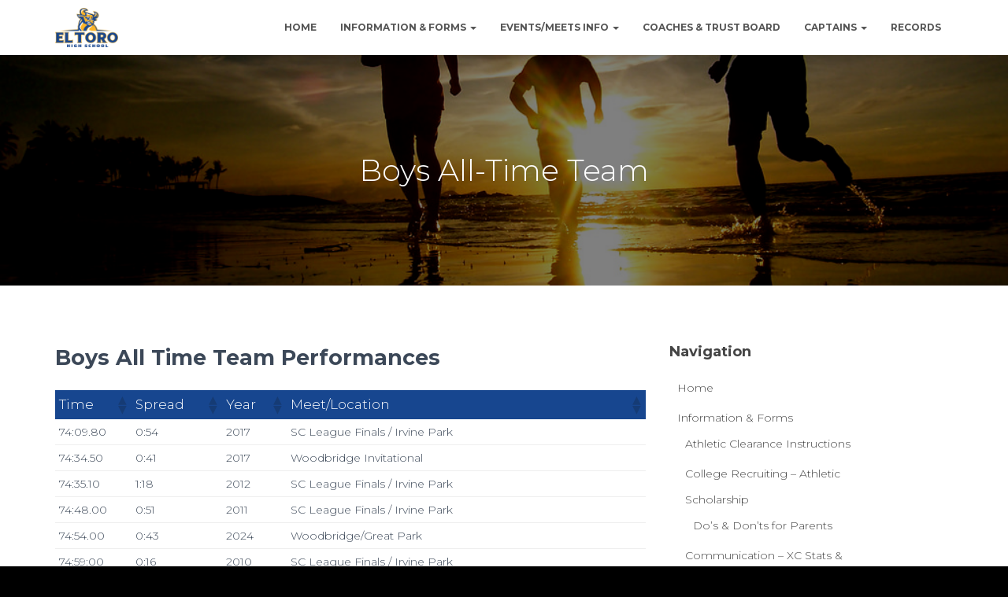

--- FILE ---
content_type: text/html; charset=UTF-8
request_url: https://www.eltorocc.com/records/boys-cross-country-all-time-team/
body_size: 22707
content:
<!DOCTYPE html>
<html lang="en-US">

<head>
	<meta charset='UTF-8'>
	<meta name="viewport" content="width=device-width, initial-scale=1">
	<link rel="profile" href="http://gmpg.org/xfn/11">
		<meta name='robots' content='index, follow, max-image-preview:large, max-snippet:-1, max-video-preview:-1' />

	<!-- This site is optimized with the Yoast SEO plugin v26.7 - https://yoast.com/wordpress/plugins/seo/ -->
	<title>Boys All-Time Team - El Toro Cross Country</title>
	<link rel="canonical" href="https://www.eltorocc.com/records/boys-cross-country-all-time-team/" />
	<meta property="og:locale" content="en_US" />
	<meta property="og:type" content="article" />
	<meta property="og:title" content="Boys All-Time Team - El Toro Cross Country" />
	<meta property="og:url" content="https://www.eltorocc.com/records/boys-cross-country-all-time-team/" />
	<meta property="og:site_name" content="El Toro Cross Country" />
	<meta property="article:modified_time" content="2018-05-12T16:59:11+00:00" />
	<meta name="twitter:card" content="summary_large_image" />
	<script type="application/ld+json" class="yoast-schema-graph">{"@context":"https://schema.org","@graph":[{"@type":"WebPage","@id":"https://www.eltorocc.com/records/boys-cross-country-all-time-team/","url":"https://www.eltorocc.com/records/boys-cross-country-all-time-team/","name":"Boys All-Time Team - El Toro Cross Country","isPartOf":{"@id":"https://www.eltorocc.com/#website"},"datePublished":"2018-05-11T16:42:46+00:00","dateModified":"2018-05-12T16:59:11+00:00","breadcrumb":{"@id":"https://www.eltorocc.com/records/boys-cross-country-all-time-team/#breadcrumb"},"inLanguage":"en-US","potentialAction":[{"@type":"ReadAction","target":["https://www.eltorocc.com/records/boys-cross-country-all-time-team/"]}]},{"@type":"BreadcrumbList","@id":"https://www.eltorocc.com/records/boys-cross-country-all-time-team/#breadcrumb","itemListElement":[{"@type":"ListItem","position":1,"name":"Home","item":"https://www.eltorocc.com/"},{"@type":"ListItem","position":2,"name":"Cross Country Records","item":"https://www.eltorocc.com/records/"},{"@type":"ListItem","position":3,"name":"Boys All-Time Team"}]},{"@type":"WebSite","@id":"https://www.eltorocc.com/#website","url":"https://www.eltorocc.com/","name":"El Toro Cross Country","description":"El Toro Cross Country","publisher":{"@id":"https://www.eltorocc.com/#organization"},"potentialAction":[{"@type":"SearchAction","target":{"@type":"EntryPoint","urlTemplate":"https://www.eltorocc.com/?s={search_term_string}"},"query-input":{"@type":"PropertyValueSpecification","valueRequired":true,"valueName":"search_term_string"}}],"inLanguage":"en-US"},{"@type":"Organization","@id":"https://www.eltorocc.com/#organization","name":"El Toro Cross Country","url":"https://www.eltorocc.com/","logo":{"@type":"ImageObject","inLanguage":"en-US","@id":"https://www.eltorocc.com/#/schema/logo/image/","url":"https://www.eltorocc.com/wp-content/uploads/2018/05/el-toro_logo.png","contentUrl":"https://www.eltorocc.com/wp-content/uploads/2018/05/el-toro_logo.png","width":720,"height":448,"caption":"El Toro Cross Country"},"image":{"@id":"https://www.eltorocc.com/#/schema/logo/image/"}}]}</script>
	<!-- / Yoast SEO plugin. -->


<link rel='dns-prefetch' href='//fonts.googleapis.com' />
<link rel="alternate" type="application/rss+xml" title="El Toro Cross Country &raquo; Feed" href="https://www.eltorocc.com/feed/" />
<link rel="alternate" title="oEmbed (JSON)" type="application/json+oembed" href="https://www.eltorocc.com/wp-json/oembed/1.0/embed?url=https%3A%2F%2Fwww.eltorocc.com%2Frecords%2Fboys-cross-country-all-time-team%2F" />
<link rel="alternate" title="oEmbed (XML)" type="text/xml+oembed" href="https://www.eltorocc.com/wp-json/oembed/1.0/embed?url=https%3A%2F%2Fwww.eltorocc.com%2Frecords%2Fboys-cross-country-all-time-team%2F&#038;format=xml" />
		<!-- This site uses the Google Analytics by MonsterInsights plugin v9.11.1 - Using Analytics tracking - https://www.monsterinsights.com/ -->
							<script src="//www.googletagmanager.com/gtag/js?id=G-P3PP0GC4D4"  data-cfasync="false" data-wpfc-render="false" type="text/javascript" async></script>
			<script data-cfasync="false" data-wpfc-render="false" type="text/javascript">
				var mi_version = '9.11.1';
				var mi_track_user = true;
				var mi_no_track_reason = '';
								var MonsterInsightsDefaultLocations = {"page_location":"https:\/\/www.eltorocc.com\/records\/boys-cross-country-all-time-team\/"};
								if ( typeof MonsterInsightsPrivacyGuardFilter === 'function' ) {
					var MonsterInsightsLocations = (typeof MonsterInsightsExcludeQuery === 'object') ? MonsterInsightsPrivacyGuardFilter( MonsterInsightsExcludeQuery ) : MonsterInsightsPrivacyGuardFilter( MonsterInsightsDefaultLocations );
				} else {
					var MonsterInsightsLocations = (typeof MonsterInsightsExcludeQuery === 'object') ? MonsterInsightsExcludeQuery : MonsterInsightsDefaultLocations;
				}

								var disableStrs = [
										'ga-disable-G-P3PP0GC4D4',
									];

				/* Function to detect opted out users */
				function __gtagTrackerIsOptedOut() {
					for (var index = 0; index < disableStrs.length; index++) {
						if (document.cookie.indexOf(disableStrs[index] + '=true') > -1) {
							return true;
						}
					}

					return false;
				}

				/* Disable tracking if the opt-out cookie exists. */
				if (__gtagTrackerIsOptedOut()) {
					for (var index = 0; index < disableStrs.length; index++) {
						window[disableStrs[index]] = true;
					}
				}

				/* Opt-out function */
				function __gtagTrackerOptout() {
					for (var index = 0; index < disableStrs.length; index++) {
						document.cookie = disableStrs[index] + '=true; expires=Thu, 31 Dec 2099 23:59:59 UTC; path=/';
						window[disableStrs[index]] = true;
					}
				}

				if ('undefined' === typeof gaOptout) {
					function gaOptout() {
						__gtagTrackerOptout();
					}
				}
								window.dataLayer = window.dataLayer || [];

				window.MonsterInsightsDualTracker = {
					helpers: {},
					trackers: {},
				};
				if (mi_track_user) {
					function __gtagDataLayer() {
						dataLayer.push(arguments);
					}

					function __gtagTracker(type, name, parameters) {
						if (!parameters) {
							parameters = {};
						}

						if (parameters.send_to) {
							__gtagDataLayer.apply(null, arguments);
							return;
						}

						if (type === 'event') {
														parameters.send_to = monsterinsights_frontend.v4_id;
							var hookName = name;
							if (typeof parameters['event_category'] !== 'undefined') {
								hookName = parameters['event_category'] + ':' + name;
							}

							if (typeof MonsterInsightsDualTracker.trackers[hookName] !== 'undefined') {
								MonsterInsightsDualTracker.trackers[hookName](parameters);
							} else {
								__gtagDataLayer('event', name, parameters);
							}
							
						} else {
							__gtagDataLayer.apply(null, arguments);
						}
					}

					__gtagTracker('js', new Date());
					__gtagTracker('set', {
						'developer_id.dZGIzZG': true,
											});
					if ( MonsterInsightsLocations.page_location ) {
						__gtagTracker('set', MonsterInsightsLocations);
					}
										__gtagTracker('config', 'G-P3PP0GC4D4', {"forceSSL":"true"} );
										window.gtag = __gtagTracker;										(function () {
						/* https://developers.google.com/analytics/devguides/collection/analyticsjs/ */
						/* ga and __gaTracker compatibility shim. */
						var noopfn = function () {
							return null;
						};
						var newtracker = function () {
							return new Tracker();
						};
						var Tracker = function () {
							return null;
						};
						var p = Tracker.prototype;
						p.get = noopfn;
						p.set = noopfn;
						p.send = function () {
							var args = Array.prototype.slice.call(arguments);
							args.unshift('send');
							__gaTracker.apply(null, args);
						};
						var __gaTracker = function () {
							var len = arguments.length;
							if (len === 0) {
								return;
							}
							var f = arguments[len - 1];
							if (typeof f !== 'object' || f === null || typeof f.hitCallback !== 'function') {
								if ('send' === arguments[0]) {
									var hitConverted, hitObject = false, action;
									if ('event' === arguments[1]) {
										if ('undefined' !== typeof arguments[3]) {
											hitObject = {
												'eventAction': arguments[3],
												'eventCategory': arguments[2],
												'eventLabel': arguments[4],
												'value': arguments[5] ? arguments[5] : 1,
											}
										}
									}
									if ('pageview' === arguments[1]) {
										if ('undefined' !== typeof arguments[2]) {
											hitObject = {
												'eventAction': 'page_view',
												'page_path': arguments[2],
											}
										}
									}
									if (typeof arguments[2] === 'object') {
										hitObject = arguments[2];
									}
									if (typeof arguments[5] === 'object') {
										Object.assign(hitObject, arguments[5]);
									}
									if ('undefined' !== typeof arguments[1].hitType) {
										hitObject = arguments[1];
										if ('pageview' === hitObject.hitType) {
											hitObject.eventAction = 'page_view';
										}
									}
									if (hitObject) {
										action = 'timing' === arguments[1].hitType ? 'timing_complete' : hitObject.eventAction;
										hitConverted = mapArgs(hitObject);
										__gtagTracker('event', action, hitConverted);
									}
								}
								return;
							}

							function mapArgs(args) {
								var arg, hit = {};
								var gaMap = {
									'eventCategory': 'event_category',
									'eventAction': 'event_action',
									'eventLabel': 'event_label',
									'eventValue': 'event_value',
									'nonInteraction': 'non_interaction',
									'timingCategory': 'event_category',
									'timingVar': 'name',
									'timingValue': 'value',
									'timingLabel': 'event_label',
									'page': 'page_path',
									'location': 'page_location',
									'title': 'page_title',
									'referrer' : 'page_referrer',
								};
								for (arg in args) {
																		if (!(!args.hasOwnProperty(arg) || !gaMap.hasOwnProperty(arg))) {
										hit[gaMap[arg]] = args[arg];
									} else {
										hit[arg] = args[arg];
									}
								}
								return hit;
							}

							try {
								f.hitCallback();
							} catch (ex) {
							}
						};
						__gaTracker.create = newtracker;
						__gaTracker.getByName = newtracker;
						__gaTracker.getAll = function () {
							return [];
						};
						__gaTracker.remove = noopfn;
						__gaTracker.loaded = true;
						window['__gaTracker'] = __gaTracker;
					})();
									} else {
										console.log("");
					(function () {
						function __gtagTracker() {
							return null;
						}

						window['__gtagTracker'] = __gtagTracker;
						window['gtag'] = __gtagTracker;
					})();
									}
			</script>
							<!-- / Google Analytics by MonsterInsights -->
		<style id='wp-img-auto-sizes-contain-inline-css' type='text/css'>
img:is([sizes=auto i],[sizes^="auto," i]){contain-intrinsic-size:3000px 1500px}
/*# sourceURL=wp-img-auto-sizes-contain-inline-css */
</style>
<style id='wp-emoji-styles-inline-css' type='text/css'>

	img.wp-smiley, img.emoji {
		display: inline !important;
		border: none !important;
		box-shadow: none !important;
		height: 1em !important;
		width: 1em !important;
		margin: 0 0.07em !important;
		vertical-align: -0.1em !important;
		background: none !important;
		padding: 0 !important;
	}
/*# sourceURL=wp-emoji-styles-inline-css */
</style>
<style id='wp-block-library-inline-css' type='text/css'>
:root{--wp-block-synced-color:#7a00df;--wp-block-synced-color--rgb:122,0,223;--wp-bound-block-color:var(--wp-block-synced-color);--wp-editor-canvas-background:#ddd;--wp-admin-theme-color:#007cba;--wp-admin-theme-color--rgb:0,124,186;--wp-admin-theme-color-darker-10:#006ba1;--wp-admin-theme-color-darker-10--rgb:0,107,160.5;--wp-admin-theme-color-darker-20:#005a87;--wp-admin-theme-color-darker-20--rgb:0,90,135;--wp-admin-border-width-focus:2px}@media (min-resolution:192dpi){:root{--wp-admin-border-width-focus:1.5px}}.wp-element-button{cursor:pointer}:root .has-very-light-gray-background-color{background-color:#eee}:root .has-very-dark-gray-background-color{background-color:#313131}:root .has-very-light-gray-color{color:#eee}:root .has-very-dark-gray-color{color:#313131}:root .has-vivid-green-cyan-to-vivid-cyan-blue-gradient-background{background:linear-gradient(135deg,#00d084,#0693e3)}:root .has-purple-crush-gradient-background{background:linear-gradient(135deg,#34e2e4,#4721fb 50%,#ab1dfe)}:root .has-hazy-dawn-gradient-background{background:linear-gradient(135deg,#faaca8,#dad0ec)}:root .has-subdued-olive-gradient-background{background:linear-gradient(135deg,#fafae1,#67a671)}:root .has-atomic-cream-gradient-background{background:linear-gradient(135deg,#fdd79a,#004a59)}:root .has-nightshade-gradient-background{background:linear-gradient(135deg,#330968,#31cdcf)}:root .has-midnight-gradient-background{background:linear-gradient(135deg,#020381,#2874fc)}:root{--wp--preset--font-size--normal:16px;--wp--preset--font-size--huge:42px}.has-regular-font-size{font-size:1em}.has-larger-font-size{font-size:2.625em}.has-normal-font-size{font-size:var(--wp--preset--font-size--normal)}.has-huge-font-size{font-size:var(--wp--preset--font-size--huge)}.has-text-align-center{text-align:center}.has-text-align-left{text-align:left}.has-text-align-right{text-align:right}.has-fit-text{white-space:nowrap!important}#end-resizable-editor-section{display:none}.aligncenter{clear:both}.items-justified-left{justify-content:flex-start}.items-justified-center{justify-content:center}.items-justified-right{justify-content:flex-end}.items-justified-space-between{justify-content:space-between}.screen-reader-text{border:0;clip-path:inset(50%);height:1px;margin:-1px;overflow:hidden;padding:0;position:absolute;width:1px;word-wrap:normal!important}.screen-reader-text:focus{background-color:#ddd;clip-path:none;color:#444;display:block;font-size:1em;height:auto;left:5px;line-height:normal;padding:15px 23px 14px;text-decoration:none;top:5px;width:auto;z-index:100000}html :where(.has-border-color){border-style:solid}html :where([style*=border-top-color]){border-top-style:solid}html :where([style*=border-right-color]){border-right-style:solid}html :where([style*=border-bottom-color]){border-bottom-style:solid}html :where([style*=border-left-color]){border-left-style:solid}html :where([style*=border-width]){border-style:solid}html :where([style*=border-top-width]){border-top-style:solid}html :where([style*=border-right-width]){border-right-style:solid}html :where([style*=border-bottom-width]){border-bottom-style:solid}html :where([style*=border-left-width]){border-left-style:solid}html :where(img[class*=wp-image-]){height:auto;max-width:100%}:where(figure){margin:0 0 1em}html :where(.is-position-sticky){--wp-admin--admin-bar--position-offset:var(--wp-admin--admin-bar--height,0px)}@media screen and (max-width:600px){html :where(.is-position-sticky){--wp-admin--admin-bar--position-offset:0px}}

/*# sourceURL=wp-block-library-inline-css */
</style><style id='global-styles-inline-css' type='text/css'>
:root{--wp--preset--aspect-ratio--square: 1;--wp--preset--aspect-ratio--4-3: 4/3;--wp--preset--aspect-ratio--3-4: 3/4;--wp--preset--aspect-ratio--3-2: 3/2;--wp--preset--aspect-ratio--2-3: 2/3;--wp--preset--aspect-ratio--16-9: 16/9;--wp--preset--aspect-ratio--9-16: 9/16;--wp--preset--color--black: #000000;--wp--preset--color--cyan-bluish-gray: #abb8c3;--wp--preset--color--white: #ffffff;--wp--preset--color--pale-pink: #f78da7;--wp--preset--color--vivid-red: #cf2e2e;--wp--preset--color--luminous-vivid-orange: #ff6900;--wp--preset--color--luminous-vivid-amber: #fcb900;--wp--preset--color--light-green-cyan: #7bdcb5;--wp--preset--color--vivid-green-cyan: #00d084;--wp--preset--color--pale-cyan-blue: #8ed1fc;--wp--preset--color--vivid-cyan-blue: #0693e3;--wp--preset--color--vivid-purple: #9b51e0;--wp--preset--color--accent: #013199;--wp--preset--color--background-color: #000000;--wp--preset--color--header-gradient: #17468f;--wp--preset--gradient--vivid-cyan-blue-to-vivid-purple: linear-gradient(135deg,rgb(6,147,227) 0%,rgb(155,81,224) 100%);--wp--preset--gradient--light-green-cyan-to-vivid-green-cyan: linear-gradient(135deg,rgb(122,220,180) 0%,rgb(0,208,130) 100%);--wp--preset--gradient--luminous-vivid-amber-to-luminous-vivid-orange: linear-gradient(135deg,rgb(252,185,0) 0%,rgb(255,105,0) 100%);--wp--preset--gradient--luminous-vivid-orange-to-vivid-red: linear-gradient(135deg,rgb(255,105,0) 0%,rgb(207,46,46) 100%);--wp--preset--gradient--very-light-gray-to-cyan-bluish-gray: linear-gradient(135deg,rgb(238,238,238) 0%,rgb(169,184,195) 100%);--wp--preset--gradient--cool-to-warm-spectrum: linear-gradient(135deg,rgb(74,234,220) 0%,rgb(151,120,209) 20%,rgb(207,42,186) 40%,rgb(238,44,130) 60%,rgb(251,105,98) 80%,rgb(254,248,76) 100%);--wp--preset--gradient--blush-light-purple: linear-gradient(135deg,rgb(255,206,236) 0%,rgb(152,150,240) 100%);--wp--preset--gradient--blush-bordeaux: linear-gradient(135deg,rgb(254,205,165) 0%,rgb(254,45,45) 50%,rgb(107,0,62) 100%);--wp--preset--gradient--luminous-dusk: linear-gradient(135deg,rgb(255,203,112) 0%,rgb(199,81,192) 50%,rgb(65,88,208) 100%);--wp--preset--gradient--pale-ocean: linear-gradient(135deg,rgb(255,245,203) 0%,rgb(182,227,212) 50%,rgb(51,167,181) 100%);--wp--preset--gradient--electric-grass: linear-gradient(135deg,rgb(202,248,128) 0%,rgb(113,206,126) 100%);--wp--preset--gradient--midnight: linear-gradient(135deg,rgb(2,3,129) 0%,rgb(40,116,252) 100%);--wp--preset--font-size--small: 13px;--wp--preset--font-size--medium: 20px;--wp--preset--font-size--large: 36px;--wp--preset--font-size--x-large: 42px;--wp--preset--spacing--20: 0.44rem;--wp--preset--spacing--30: 0.67rem;--wp--preset--spacing--40: 1rem;--wp--preset--spacing--50: 1.5rem;--wp--preset--spacing--60: 2.25rem;--wp--preset--spacing--70: 3.38rem;--wp--preset--spacing--80: 5.06rem;--wp--preset--shadow--natural: 6px 6px 9px rgba(0, 0, 0, 0.2);--wp--preset--shadow--deep: 12px 12px 50px rgba(0, 0, 0, 0.4);--wp--preset--shadow--sharp: 6px 6px 0px rgba(0, 0, 0, 0.2);--wp--preset--shadow--outlined: 6px 6px 0px -3px rgb(255, 255, 255), 6px 6px rgb(0, 0, 0);--wp--preset--shadow--crisp: 6px 6px 0px rgb(0, 0, 0);}:where(.is-layout-flex){gap: 0.5em;}:where(.is-layout-grid){gap: 0.5em;}body .is-layout-flex{display: flex;}.is-layout-flex{flex-wrap: wrap;align-items: center;}.is-layout-flex > :is(*, div){margin: 0;}body .is-layout-grid{display: grid;}.is-layout-grid > :is(*, div){margin: 0;}:where(.wp-block-columns.is-layout-flex){gap: 2em;}:where(.wp-block-columns.is-layout-grid){gap: 2em;}:where(.wp-block-post-template.is-layout-flex){gap: 1.25em;}:where(.wp-block-post-template.is-layout-grid){gap: 1.25em;}.has-black-color{color: var(--wp--preset--color--black) !important;}.has-cyan-bluish-gray-color{color: var(--wp--preset--color--cyan-bluish-gray) !important;}.has-white-color{color: var(--wp--preset--color--white) !important;}.has-pale-pink-color{color: var(--wp--preset--color--pale-pink) !important;}.has-vivid-red-color{color: var(--wp--preset--color--vivid-red) !important;}.has-luminous-vivid-orange-color{color: var(--wp--preset--color--luminous-vivid-orange) !important;}.has-luminous-vivid-amber-color{color: var(--wp--preset--color--luminous-vivid-amber) !important;}.has-light-green-cyan-color{color: var(--wp--preset--color--light-green-cyan) !important;}.has-vivid-green-cyan-color{color: var(--wp--preset--color--vivid-green-cyan) !important;}.has-pale-cyan-blue-color{color: var(--wp--preset--color--pale-cyan-blue) !important;}.has-vivid-cyan-blue-color{color: var(--wp--preset--color--vivid-cyan-blue) !important;}.has-vivid-purple-color{color: var(--wp--preset--color--vivid-purple) !important;}.has-black-background-color{background-color: var(--wp--preset--color--black) !important;}.has-cyan-bluish-gray-background-color{background-color: var(--wp--preset--color--cyan-bluish-gray) !important;}.has-white-background-color{background-color: var(--wp--preset--color--white) !important;}.has-pale-pink-background-color{background-color: var(--wp--preset--color--pale-pink) !important;}.has-vivid-red-background-color{background-color: var(--wp--preset--color--vivid-red) !important;}.has-luminous-vivid-orange-background-color{background-color: var(--wp--preset--color--luminous-vivid-orange) !important;}.has-luminous-vivid-amber-background-color{background-color: var(--wp--preset--color--luminous-vivid-amber) !important;}.has-light-green-cyan-background-color{background-color: var(--wp--preset--color--light-green-cyan) !important;}.has-vivid-green-cyan-background-color{background-color: var(--wp--preset--color--vivid-green-cyan) !important;}.has-pale-cyan-blue-background-color{background-color: var(--wp--preset--color--pale-cyan-blue) !important;}.has-vivid-cyan-blue-background-color{background-color: var(--wp--preset--color--vivid-cyan-blue) !important;}.has-vivid-purple-background-color{background-color: var(--wp--preset--color--vivid-purple) !important;}.has-black-border-color{border-color: var(--wp--preset--color--black) !important;}.has-cyan-bluish-gray-border-color{border-color: var(--wp--preset--color--cyan-bluish-gray) !important;}.has-white-border-color{border-color: var(--wp--preset--color--white) !important;}.has-pale-pink-border-color{border-color: var(--wp--preset--color--pale-pink) !important;}.has-vivid-red-border-color{border-color: var(--wp--preset--color--vivid-red) !important;}.has-luminous-vivid-orange-border-color{border-color: var(--wp--preset--color--luminous-vivid-orange) !important;}.has-luminous-vivid-amber-border-color{border-color: var(--wp--preset--color--luminous-vivid-amber) !important;}.has-light-green-cyan-border-color{border-color: var(--wp--preset--color--light-green-cyan) !important;}.has-vivid-green-cyan-border-color{border-color: var(--wp--preset--color--vivid-green-cyan) !important;}.has-pale-cyan-blue-border-color{border-color: var(--wp--preset--color--pale-cyan-blue) !important;}.has-vivid-cyan-blue-border-color{border-color: var(--wp--preset--color--vivid-cyan-blue) !important;}.has-vivid-purple-border-color{border-color: var(--wp--preset--color--vivid-purple) !important;}.has-vivid-cyan-blue-to-vivid-purple-gradient-background{background: var(--wp--preset--gradient--vivid-cyan-blue-to-vivid-purple) !important;}.has-light-green-cyan-to-vivid-green-cyan-gradient-background{background: var(--wp--preset--gradient--light-green-cyan-to-vivid-green-cyan) !important;}.has-luminous-vivid-amber-to-luminous-vivid-orange-gradient-background{background: var(--wp--preset--gradient--luminous-vivid-amber-to-luminous-vivid-orange) !important;}.has-luminous-vivid-orange-to-vivid-red-gradient-background{background: var(--wp--preset--gradient--luminous-vivid-orange-to-vivid-red) !important;}.has-very-light-gray-to-cyan-bluish-gray-gradient-background{background: var(--wp--preset--gradient--very-light-gray-to-cyan-bluish-gray) !important;}.has-cool-to-warm-spectrum-gradient-background{background: var(--wp--preset--gradient--cool-to-warm-spectrum) !important;}.has-blush-light-purple-gradient-background{background: var(--wp--preset--gradient--blush-light-purple) !important;}.has-blush-bordeaux-gradient-background{background: var(--wp--preset--gradient--blush-bordeaux) !important;}.has-luminous-dusk-gradient-background{background: var(--wp--preset--gradient--luminous-dusk) !important;}.has-pale-ocean-gradient-background{background: var(--wp--preset--gradient--pale-ocean) !important;}.has-electric-grass-gradient-background{background: var(--wp--preset--gradient--electric-grass) !important;}.has-midnight-gradient-background{background: var(--wp--preset--gradient--midnight) !important;}.has-small-font-size{font-size: var(--wp--preset--font-size--small) !important;}.has-medium-font-size{font-size: var(--wp--preset--font-size--medium) !important;}.has-large-font-size{font-size: var(--wp--preset--font-size--large) !important;}.has-x-large-font-size{font-size: var(--wp--preset--font-size--x-large) !important;}
/*# sourceURL=global-styles-inline-css */
</style>

<style id='classic-theme-styles-inline-css' type='text/css'>
/*! This file is auto-generated */
.wp-block-button__link{color:#fff;background-color:#32373c;border-radius:9999px;box-shadow:none;text-decoration:none;padding:calc(.667em + 2px) calc(1.333em + 2px);font-size:1.125em}.wp-block-file__button{background:#32373c;color:#fff;text-decoration:none}
/*# sourceURL=/wp-includes/css/classic-themes.min.css */
</style>
<link rel='stylesheet' id='hestia-clients-bar-css' href='https://www.eltorocc.com/wp-content/plugins/themeisle-companion/obfx_modules/companion-legacy/assets/css/hestia/clients-bar.css?ver=3.0.3' type='text/css' media='all' />
<link rel='stylesheet' id='bootstrap-css' href='https://www.eltorocc.com/wp-content/themes/hestia/assets/bootstrap/css/bootstrap.min.css?ver=1.0.2' type='text/css' media='all' />
<link rel='stylesheet' id='orfeo_parent-css' href='https://www.eltorocc.com/wp-content/themes/hestia/style.css?ver=1.0.6' type='text/css' media='all' />
<style id='orfeo_parent-inline-css' type='text/css'>
.hestia-pricing .hestia-table-one .card-pricing .category { color: #013199; }.hestia-pricing .hestia-table-two .card-pricing { background-color: #013199; }.pagination .nav-links .page-numbers { color: #013199; border-color: #013199; }.pagination .nav-links .page-numbers.current { border-color: #013199; }.pagination .nav-links .page-numbers:hover { background-color: #013199; }.pagination .nav-links .page-numbers:hover { border-color: #013199; }.woocommerce-pagination ul.page-numbers .page-numbers { color: #013199; border-color: #013199; } .woocommerce-pagination ul.page-numbers li > span.current { border-color: #013199 !important; }.woocommerce-pagination ul.page-numbers .page-numbers:hover { background-color: #013199; }.woocommerce-pagination ul.page-numbers .page-numbers:hover { border-color: #013199; }.entry-categories .label { background-color: #013199;}.woocommerce .star-rating { color: #013199; }.woocommerce div.product p.stars span a:before { color: #013199; }.woocommerce-cart table.shop_table button { 
		    background-color: #013199 !important;
		    border-color: #013199 !important; 
        }.woocommerce-cart table.shop_table button:hover { 
		    background-color: #013199 !important; 
		    border-color: #013199 !important;
        }.woocommerce-page .woocommerce-message { background-color: #013199; }.track_order input[type=submit] { background-color: #013199; }.track_order input[type=submit]:hover { background-color: #013199; }div[id^=woocommerce_product_tag_cloud].widget a { background-color: #013199; }.woocommerce.widget_shopping_cart .buttons > a.button { background-color: #013199; }.woocommerce.widget_shopping_cart .buttons > a.button:hover { background-color: #013199; }
/*# sourceURL=orfeo_parent-inline-css */
</style>
<link rel='stylesheet' id='hestia-font-sizes-css' href='https://www.eltorocc.com/wp-content/themes/hestia/assets/css/font-sizes.min.css?ver=3.0.8' type='text/css' media='all' />
<link rel='stylesheet' id='hestia_style-css' href='https://www.eltorocc.com/wp-content/themes/orfeo/style.css?ver=3.0.8' type='text/css' media='all' />
<style id='hestia_style-inline-css' type='text/css'>

				.hestia-top-bar li a[href*="facebook.com"] {
				  font-size: 0;
				}
				.hestia-top-bar li a[href*="facebook.com"]:before {
				  content: "";
				}
				.hestia-top-bar li a[href*="facebook.com"]:hover:before {
				  color: #3b5998;
				}
				
				.hestia-top-bar li a[href*="twitter.com"] {
				  font-size: 0;
				}
				.hestia-top-bar li a[href*="twitter.com"]:before {
				  content: "";
				}
				.hestia-top-bar li a[href*="twitter.com"]:hover:before {
				  color: #55acee;
				}
				
				.hestia-top-bar li a[href*="pinterest.com"] {
				  font-size: 0;
				}
				.hestia-top-bar li a[href*="pinterest.com"]:before {
				  content: "";
				}
				.hestia-top-bar li a[href*="pinterest.com"]:hover:before {
				  color: #cc2127;
				}
				
				.hestia-top-bar li a[href*="google.com"] {
				  font-size: 0;
				}
				.hestia-top-bar li a[href*="google.com"]:before {
				  content: "";
				}
				.hestia-top-bar li a[href*="google.com"]:hover:before {
				  color: #dd4b39;
				}
				
				.hestia-top-bar li a[href*="linkedin.com"] {
				  font-size: 0;
				}
				.hestia-top-bar li a[href*="linkedin.com"]:before {
				  content: "";
				}
				.hestia-top-bar li a[href*="linkedin.com"]:hover:before {
				  color: #0976b4;
				}
				
				.hestia-top-bar li a[href*="dribbble.com"] {
				  font-size: 0;
				}
				.hestia-top-bar li a[href*="dribbble.com"]:before {
				  content: "";
				}
				.hestia-top-bar li a[href*="dribbble.com"]:hover:before {
				  color: #ea4c89;
				}
				
				.hestia-top-bar li a[href*="github.com"] {
				  font-size: 0;
				}
				.hestia-top-bar li a[href*="github.com"]:before {
				  content: "";
				}
				.hestia-top-bar li a[href*="github.com"]:hover:before {
				  color: #000;
				}
				
				.hestia-top-bar li a[href*="youtube.com"] {
				  font-size: 0;
				}
				.hestia-top-bar li a[href*="youtube.com"]:before {
				  content: "";
				}
				.hestia-top-bar li a[href*="youtube.com"]:hover:before {
				  color: #e52d27;
				}
				
				.hestia-top-bar li a[href*="instagram.com"] {
				  font-size: 0;
				}
				.hestia-top-bar li a[href*="instagram.com"]:before {
				  content: "";
				}
				.hestia-top-bar li a[href*="instagram.com"]:hover:before {
				  color: #125688;
				}
				
				.hestia-top-bar li a[href*="reddit.com"] {
				  font-size: 0;
				}
				.hestia-top-bar li a[href*="reddit.com"]:before {
				  content: "";
				}
				.hestia-top-bar li a[href*="reddit.com"]:hover:before {
				  color: #ff4500;
				}
				
				.hestia-top-bar li a[href*="tumblr.com"] {
				  font-size: 0;
				}
				.hestia-top-bar li a[href*="tumblr.com"]:before {
				  content: "";
				}
				.hestia-top-bar li a[href*="tumblr.com"]:hover:before {
				  color: #35465c;
				}
				
				.hestia-top-bar li a[href*="behance.com"] {
				  font-size: 0;
				}
				.hestia-top-bar li a[href*="behance.com"]:before {
				  content: "";
				}
				.hestia-top-bar li a[href*="behance.com"]:hover:before {
				  color: #1769ff;
				}
				
				.hestia-top-bar li a[href*="snapchat.com"] {
				  font-size: 0;
				}
				.hestia-top-bar li a[href*="snapchat.com"]:before {
				  content: "";
				}
				.hestia-top-bar li a[href*="snapchat.com"]:hover:before {
				  color: #fffc00;
				}
				
				.hestia-top-bar li a[href*="deviantart.com"] {
				  font-size: 0;
				}
				.hestia-top-bar li a[href*="deviantart.com"]:before {
				  content: "";
				}
				.hestia-top-bar li a[href*="deviantart.com"]:hover:before {
				  color: #05cc47;
				}
				
				.hestia-top-bar li a[href*="vimeo.com"] {
				  font-size: 0;
				}
				.hestia-top-bar li a[href*="vimeo.com"]:before {
				  content: "";
				}
				.hestia-top-bar li a[href*="vimeo.com"]:hover:before {
				  color: #1ab7ea;
				}
			
.hestia-top-bar, .hestia-top-bar .widget.widget_shopping_cart .cart_list {
			background-color: #363537
		}
		.hestia-top-bar .widget .label-floating input[type=search]:-webkit-autofill {
			-webkit-box-shadow: inset 0 0 0px 9999px #363537
		}.hestia-top-bar, .hestia-top-bar .widget .label-floating input[type=search], .hestia-top-bar .widget.widget_search form.form-group:before, .hestia-top-bar .widget.widget_product_search form.form-group:before, .hestia-top-bar .widget.widget_shopping_cart:before {
			color: #ffffff
		} 
		.hestia-top-bar .widget .label-floating input[type=search]{
			-webkit-text-fill-color:#ffffff !important 
		}
		.hestia-top-bar div.widget.widget_shopping_cart:before, .hestia-top-bar .widget.widget_product_search form.form-group:before, .hestia-top-bar .widget.widget_search form.form-group:before{
			background-color: #ffffff
		}.hestia-top-bar a, .hestia-top-bar .top-bar-nav li a {
			color: #ffffff
		}
		.hestia-top-bar ul li a[href*="mailto:"]:before, .hestia-top-bar ul li a[href*="tel:"]:before{
			background-color: #ffffff
		}
		.hestia-top-bar a:hover, .hestia-top-bar .top-bar-nav li a:hover {
			color: #eeeeee
		}
		.hestia-top-bar ul li:hover a[href*="mailto:"]:before, .hestia-top-bar ul li:hover a[href*="tel:"]:before{
			background-color: #eeeeee
		}
		
	
		a, 
		.navbar .dropdown-menu li:hover > a,
		.navbar .dropdown-menu li:focus > a,
		.navbar .dropdown-menu li:active > a,
		.navbar .navbar-nav > li .dropdown-menu li:hover > a,
		body:not(.home) .navbar-default .navbar-nav > .active:not(.btn) > a,
		body:not(.home) .navbar-default .navbar-nav > .active:not(.btn) > a:hover,
		body:not(.home) .navbar-default .navbar-nav > .active:not(.btn) > a:focus,
		a:hover, 
		.card-blog a.moretag:hover, 
		.card-blog a.more-link:hover, 
		.widget a:hover,
		.has-text-color.has-accent-color,
		p.has-text-color a {
		    color:#013199;
		}
		
		.svg-text-color{
			fill:#013199;
		}
		
		.pagination span.current, .pagination span.current:focus, .pagination span.current:hover {
			border-color:#013199
		}
		
		button,
		button:hover,
		.woocommerce .track_order button[type="submit"],
		.woocommerce .track_order button[type="submit"]:hover,
		div.wpforms-container .wpforms-form button[type=submit].wpforms-submit,
		div.wpforms-container .wpforms-form button[type=submit].wpforms-submit:hover,
		input[type="button"],
		input[type="button"]:hover,
		input[type="submit"],
		input[type="submit"]:hover,
		input#searchsubmit, 
		.pagination span.current, 
		.pagination span.current:focus, 
		.pagination span.current:hover,
		.btn.btn-primary,
		.btn.btn-primary:link,
		.btn.btn-primary:hover, 
		.btn.btn-primary:focus, 
		.btn.btn-primary:active, 
		.btn.btn-primary.active, 
		.btn.btn-primary.active:focus, 
		.btn.btn-primary.active:hover,
		.btn.btn-primary:active:hover, 
		.btn.btn-primary:active:focus, 
		.btn.btn-primary:active:hover,
		.hestia-sidebar-open.btn.btn-rose,
		.hestia-sidebar-close.btn.btn-rose,
		.hestia-sidebar-open.btn.btn-rose:hover,
		.hestia-sidebar-close.btn.btn-rose:hover,
		.hestia-sidebar-open.btn.btn-rose:focus,
		.hestia-sidebar-close.btn.btn-rose:focus,
		.label.label-primary,
		.hestia-work .portfolio-item:nth-child(6n+1) .label,
		.nav-cart .nav-cart-content .widget .buttons .button,
		.has-accent-background-color[class*="has-background"] {
		    background-color: #013199;
		}
		
		@media (max-width: 768px) { 
	
			.navbar-default .navbar-nav>li>a:hover,
			.navbar-default .navbar-nav>li>a:focus,
			.navbar .navbar-nav .dropdown .dropdown-menu li a:hover,
			.navbar .navbar-nav .dropdown .dropdown-menu li a:focus,
			.navbar button.navbar-toggle:hover,
			.navbar .navbar-nav li:hover > a i {
			    color: #013199;
			}
		}
		
		body:not(.woocommerce-page) button:not([class^="fl-"]):not(.hestia-scroll-to-top):not(.navbar-toggle):not(.close),
		body:not(.woocommerce-page) .button:not([class^="fl-"]):not(hestia-scroll-to-top):not(.navbar-toggle):not(.add_to_cart_button),
		div.wpforms-container .wpforms-form button[type=submit].wpforms-submit,
		input[type="submit"], 
		input[type="button"], 
		.btn.btn-primary,
		.widget_product_search button[type="submit"],
		.hestia-sidebar-open.btn.btn-rose,
		.hestia-sidebar-close.btn.btn-rose,
		.everest-forms button[type=submit].everest-forms-submit-button {
		    -webkit-box-shadow: 0 2px 2px 0 rgba(1,49,153,0.14),0 3px 1px -2px rgba(1,49,153,0.2),0 1px 5px 0 rgba(1,49,153,0.12);
		    box-shadow: 0 2px 2px 0 rgba(1,49,153,0.14),0 3px 1px -2px rgba(1,49,153,0.2),0 1px 5px 0 rgba(1,49,153,0.12);
		}
		
		.card .header-primary, .card .content-primary,
		.everest-forms button[type=submit].everest-forms-submit-button {
		    background: #013199;
		}
		
		body:not(.woocommerce-page) .button:not([class^="fl-"]):not(.hestia-scroll-to-top):not(.navbar-toggle):not(.add_to_cart_button):hover,
		body:not(.woocommerce-page) button:not([class^="fl-"]):not(.hestia-scroll-to-top):not(.navbar-toggle):not(.close):hover,
		div.wpforms-container .wpforms-form button[type=submit].wpforms-submit:hover,
		input[type="submit"]:hover,
		input[type="button"]:hover,
		input#searchsubmit:hover, 
		.widget_product_search button[type="submit"]:hover,
		.pagination span.current, 
		.btn.btn-primary:hover, 
		.btn.btn-primary:focus, 
		.btn.btn-primary:active, 
		.btn.btn-primary.active, 
		.btn.btn-primary:active:focus, 
		.btn.btn-primary:active:hover, 
		.hestia-sidebar-open.btn.btn-rose:hover,
		.hestia-sidebar-close.btn.btn-rose:hover,
		.pagination span.current:hover,
		.everest-forms button[type=submit].everest-forms-submit-button:hover,
 		.everest-forms button[type=submit].everest-forms-submit-button:focus,
 		.everest-forms button[type=submit].everest-forms-submit-button:active {
			-webkit-box-shadow: 0 14px 26px -12px rgba(1,49,153,0.42),0 4px 23px 0 rgba(0,0,0,0.12),0 8px 10px -5px rgba(1,49,153,0.2);
		    box-shadow: 0 14px 26px -12px rgba(1,49,153,0.42),0 4px 23px 0 rgba(0,0,0,0.12),0 8px 10px -5px rgba(1,49,153,0.2);
			color: #fff;
		}
		
		.form-group.is-focused .form-control {
			background-image: -webkit-gradient(linear,left top, left bottom,from(#013199),to(#013199)),-webkit-gradient(linear,left top, left bottom,from(#d2d2d2),to(#d2d2d2));
			background-image: -webkit-linear-gradient(linear,left top, left bottom,from(#013199),to(#013199)),-webkit-linear-gradient(linear,left top, left bottom,from(#d2d2d2),to(#d2d2d2));
			background-image: linear-gradient(linear,left top, left bottom,from(#013199),to(#013199)),linear-gradient(linear,left top, left bottom,from(#d2d2d2),to(#d2d2d2));
		}
		
		.navbar:not(.navbar-transparent) li:not(.btn):hover > a,
		.navbar li.on-section:not(.btn) > a, 
		.navbar.full-screen-menu.navbar-transparent li:not(.btn):hover > a,
		.navbar.full-screen-menu .navbar-toggle:hover,
		.navbar:not(.navbar-transparent) .nav-cart:hover, 
		.navbar:not(.navbar-transparent) .hestia-toggle-search:hover {
				color:#013199
		}
		
			.header-filter-gradient { 
				background: linear-gradient(45deg, rgba(23,70,143,1) 0%, rgb(89,98,122) 100%); 
			}
			.has-text-color.has-header-gradient-color { color: #17468f; }
			.has-header-gradient-background-color[class*="has-background"] { background-color: #17468f; }
			
		.has-text-color.has-background-color-color { color: #000000; }
		.has-background-color-background-color[class*="has-background"] { background-color: #000000; }
		
.btn.btn-primary:not(.colored-button):not(.btn-left):not(.btn-right):not(.btn-just-icon):not(.menu-item), input[type="submit"]:not(.search-submit), body:not(.woocommerce-account) .woocommerce .button.woocommerce-Button, .woocommerce .product button.button, .woocommerce .product button.button.alt, .woocommerce .product #respond input#submit, .woocommerce-cart .blog-post .woocommerce .cart-collaterals .cart_totals .checkout-button, .woocommerce-checkout #payment #place_order, .woocommerce-account.woocommerce-page button.button, .woocommerce .track_order button[type="submit"], .nav-cart .nav-cart-content .widget .buttons .button, .woocommerce a.button.wc-backward, body.woocommerce .wccm-catalog-item a.button, body.woocommerce a.wccm-button.button, form.woocommerce-form-coupon button.button, div.wpforms-container .wpforms-form button[type=submit].wpforms-submit, div.woocommerce a.button.alt, div.woocommerce table.my_account_orders .button, .btn.colored-button, .btn.btn-left, .btn.btn-right, .btn:not(.colored-button):not(.btn-left):not(.btn-right):not(.btn-just-icon):not(.menu-item):not(.hestia-sidebar-open):not(.hestia-sidebar-close){ padding-top:15px;  padding-bottom:15px;  padding-left:33px;  padding-right:33px; }
.btn.btn-primary:not(.colored-button):not(.btn-left):not(.btn-right):not(.btn-just-icon):not(.menu-item), input[type="submit"]:not(.search-submit), body:not(.woocommerce-account) .woocommerce .button.woocommerce-Button, .woocommerce .product button.button, .woocommerce .product button.button.alt, .woocommerce .product #respond input#submit, .woocommerce-cart .blog-post .woocommerce .cart-collaterals .cart_totals .checkout-button, .woocommerce-checkout #payment #place_order, .woocommerce-account.woocommerce-page button.button, .woocommerce .track_order button[type="submit"], .nav-cart .nav-cart-content .widget .buttons .button, .woocommerce a.button.wc-backward, body.woocommerce .wccm-catalog-item a.button, body.woocommerce a.wccm-button.button, form.woocommerce-form-coupon button.button, div.wpforms-container .wpforms-form button[type=submit].wpforms-submit, div.woocommerce a.button.alt, div.woocommerce table.my_account_orders .button, input[type="submit"].search-submit, .hestia-view-cart-wrapper .added_to_cart.wc-forward, .woocommerce-product-search button, .woocommerce-cart .actions .button, #secondary div[id^=woocommerce_price_filter] .button, .woocommerce div[id^=woocommerce_widget_cart].widget .buttons .button, .searchform input[type=submit], .searchform button, .search-form:not(.media-toolbar-primary) input[type=submit], .search-form:not(.media-toolbar-primary) button, .woocommerce-product-search input[type=submit], .btn.colored-button, .btn.btn-left, .btn.btn-right, .btn:not(.colored-button):not(.btn-left):not(.btn-right):not(.btn-just-icon):not(.menu-item):not(.hestia-sidebar-open):not(.hestia-sidebar-close){border-radius:3px;}
h1, h2, h3, h4, h5, h6, .hestia-title, .hestia-title.title-in-content, p.meta-in-content , .info-title, .card-title,
		.page-header.header-small .hestia-title, .page-header.header-small .title, .widget h5, .hestia-title,
		.title, .footer-brand, .footer-big h4, .footer-big h5, .media .media-heading,
		.carousel h1.hestia-title, .carousel h2.title,
		.carousel span.sub-title, .hestia-about h1, .hestia-about h2, .hestia-about h3, .hestia-about h4, .hestia-about h5 {
			font-family: Montserrat;
		}
		body, ul, .tooltip-inner {
			font-family: Montserrat;
		}
@media (min-width: 769px){
			.page-header.header-small .hestia-title,
			.page-header.header-small .title,
			h1.hestia-title.title-in-content,
			.main article.section .has-title-font-size {
				font-size: 38px;
			}}@media (max-width: 768px){
			.page-header.header-small .hestia-title,
			.page-header.header-small .title,
			h1.hestia-title.title-in-content,
			.main article.section .has-title-font-size {
				font-size: 26px;
			}}@media (max-width: 480px){
			.page-header.header-small .hestia-title,
			.page-header.header-small .title,
			h1.hestia-title.title-in-content,
			.main article.section .has-title-font-size {
				font-size: 26px;
			}}@media (min-width: 769px){
		.single-post-wrap h1:not(.title-in-content),
		.page-content-wrap h1:not(.title-in-content),
		.page-template-template-fullwidth article h1:not(.title-in-content) {
			font-size: 31px;
		}
		.single-post-wrap h2,
		.page-content-wrap h2,
		.page-template-template-fullwidth article h2,
		.main article.section .has-heading-font-size {
			font-size: 26px;
		}
		.single-post-wrap h3,
		.page-content-wrap h3,
		.page-template-template-fullwidth article h3 {
			font-size: 21px;
		}
		.single-post-wrap h4,
		.page-content-wrap h4,
		.page-template-template-fullwidth article h4 {
			font-size: 16px;
		}
		.single-post-wrap h5,
		.page-content-wrap h5,
		.page-template-template-fullwidth article h5 {
			font-size: 12px;
		}
		.single-post-wrap h6,
		.page-content-wrap h6,
		.page-template-template-fullwidth article h6 {
			font-size: 7px;
		}}@media (min-width: 769px){.single-post-wrap, .page-content-wrap, .single-post-wrap ul, .page-content-wrap ul, .single-post-wrap ol, .page-content-wrap ol, .single-post-wrap dl, .page-content-wrap dl, .single-post-wrap table, .page-content-wrap table, .page-template-template-fullwidth article, .main article.section .has-body-font-size {
		font-size: 14px;
		}}@media (min-width: 769px){#carousel-hestia-generic .hestia-title{
		font-size: 48px;
		}#carousel-hestia-generic span.sub-title{
		font-size: 16px;
		}#carousel-hestia-generic .btn{
		font-size: 13px;
		}}@media (min-width: 769px){
		section.hestia-features .hestia-title,
		section.hestia-shop .hestia-title,
		section.hestia-work .hestia-title,
		section.hestia-team .hestia-title,
		section.hestia-pricing .hestia-title,
		section.hestia-ribbon .hestia-title,
		section.hestia-testimonials .hestia-title,
		section.hestia-subscribe h2.title,
		section.hestia-blogs .hestia-title,
		.section.related-posts .hestia-title,
		section.hestia-contact .hestia-title{
			font-size: 26px;
		}
		section.hestia-features .hestia-info h4.info-title,
		section.hestia-shop h4.card-title,
		section.hestia-team h4.card-title,
		section.hestia-testimonials h4.card-title,
		section.hestia-blogs h4.card-title,
		.section.related-posts h4.card-title,
		section.hestia-contact h4.card-title,
		section.hestia-contact .hestia-description h6{
			font-size: 15px;
		}
		section.hestia-work h4.card-title,
		section.hestia-contact .hestia-description h5{
			font-size: 20px;
		}
		section.hestia-contact .hestia-description h1{
			font-size: 39px;
		}
		section.hestia-contact .hestia-description h2{
			font-size: 34px;
		}
		section.hestia-contact .hestia-description h3{
			font-size: 29px;
		}
		section.hestia-contact .hestia-description h4{
			font-size: 24px;
		}}@media (min-width: 769px){
			section.hestia-features h5.description,
			section.hestia-shop h5.description,
			section.hestia-work h5.description,
			section.hestia-team h5.description,
			section.hestia-testimonials h5.description,
			section.hestia-subscribe h5.subscribe-description,
			section.hestia-blogs h5.description,
			section.hestia-contact h5.description{
				font-size: 18px;
			}}@media (min-width: 769px){
		section.hestia-team p.card-description,
		section.hestia-pricing p.text-gray,
		section.hestia-testimonials p.card-description,
		section.hestia-blogs p.card-description,
		.section.related-posts p.card-description,
		.hestia-contact p,
		section.hestia-features .hestia-info p,
		section.hestia-shop .card-description p{
			font-size: 12px;
		}
		section.hestia-shop h6.category,
		section.hestia-work .label-primary,
		section.hestia-team h6.category,
		section.hestia-pricing .card-pricing h6.category,
		section.hestia-testimonials h6.category,
		section.hestia-blogs h6.category,
		.section.related-posts h6.category{
			font-size: 12px;
		}}

			.home.blog .hestia-blogs {
				background-color: #fff !important;
			}
		
			.woocommerce-checkout #hestia-checkout-coupon .woocommerce-message,
			.woocommerce-checkout #hestia-checkout-coupon .woocommerce-error {
				margin-left: auto;
				margin-right: auto;
			}
		
			.btn,
			button,
			.button {
				box-shadow: none !important;
			}
			
			.btn:hover,
			button:hover,
			.button:hover {
				opacity: 0.75;
			}
		
			.carousel .buttons .btn-primary + .btn-right {
				margin-left: 15px;
			}		
			.carousel .buttons .btn,
			.carousel .buttons .btn-right {
				margin: 15px;
			}
		
			.carousel .hestia-big-title-content .hestia-title {
				font-weight: 800;
			}
			.carousel .hestia-big-title-content .sub-title {
				font-family: inherit;
				font-size: 19px;
				font-weight: 300;
				line-height: 26px;
				margin: 0 0 8px;
			}
			.carousel .hestia-big-title-content .buttons .btn,
			.carousel .hestia-big-title-content .buttons .btn-right {
				border-radius: 30px;
				font-family: inherit;
				font-size: 14px;
				font-weight: 600;
				line-height: 24px;
				padding: 11px 30px;
			}
			.carousel .hestia-big-title-content .buttons .btn-right {
				background-color: transparent;
				border: 2px solid #fff;
				padding: 9px 28px;
			}
		
            .carousel .hestia-big-title-content .buttons > a.btn.btn-primary,
            .carousel .hestia-big-title-content .buttons > a.btn.btn-right {
                border-radius: 30px !important;
                padding: 11px 30px !important;
            }
        
			.section-comments .comment .media-body .media-footer {
				top: 5px;
				right: 0;
			}
			.section-comments .comment .media-body .media-heading {
				padding-right: 50px;
			}
			.section-comments .comment {
				margin-bottom: 30px;
			}
		
			.carousel .hestia-title {
				line-height: 1.1;
			}
		
/*# sourceURL=hestia_style-inline-css */
</style>
<link rel='stylesheet' id='hestia_fonts-css' href='https://fonts.googleapis.com/css?family=Roboto%3A300%2C400%2C500%2C700%7CRoboto+Slab%3A400%2C700&#038;subset=latin%2Clatin-ext&#038;ver=3.0.8' type='text/css' media='all' />
<link rel='stylesheet' id='hestia-google-font-montserrat-css' href='//fonts.googleapis.com/css?family=Montserrat%3A300%2C400%2C500%2C700&#038;subset=latin&#038;ver=6.9' type='text/css' media='all' />
<link rel='stylesheet' id='tablepress-default-css' href='https://www.eltorocc.com/wp-content/plugins/tablepress/css/build/default.css?ver=3.2.6' type='text/css' media='all' />
<script type="text/javascript" src="https://www.eltorocc.com/wp-content/plugins/google-analytics-for-wordpress/assets/js/frontend-gtag.js?ver=9.11.1" id="monsterinsights-frontend-script-js" async="async" data-wp-strategy="async"></script>
<script data-cfasync="false" data-wpfc-render="false" type="text/javascript" id='monsterinsights-frontend-script-js-extra'>/* <![CDATA[ */
var monsterinsights_frontend = {"js_events_tracking":"true","download_extensions":"doc,pdf,ppt,zip,xls,docx,pptx,xlsx","inbound_paths":"[]","home_url":"https:\/\/www.eltorocc.com","hash_tracking":"false","v4_id":"G-P3PP0GC4D4"};/* ]]> */
</script>
<script type="text/javascript" src="https://www.eltorocc.com/wp-includes/js/jquery/jquery.min.js?ver=3.7.1" id="jquery-core-js"></script>
<script type="text/javascript" src="https://www.eltorocc.com/wp-includes/js/jquery/jquery-migrate.min.js?ver=3.4.1" id="jquery-migrate-js"></script>
<link rel="https://api.w.org/" href="https://www.eltorocc.com/wp-json/" /><link rel="alternate" title="JSON" type="application/json" href="https://www.eltorocc.com/wp-json/wp/v2/pages/140" /><link rel="EditURI" type="application/rsd+xml" title="RSD" href="https://www.eltorocc.com/xmlrpc.php?rsd" />
<meta name="generator" content="WordPress 6.9" />
<link rel='shortlink' href='https://www.eltorocc.com/?p=140' />
<!-- Enter your scripts here --><style type="text/css" id="custom-background-css">
body.custom-background { background-color: #000000; }
</style>
	<link rel="icon" href="https://www.eltorocc.com/wp-content/uploads/2018/05/eltorosmall-150x150.jpg" sizes="32x32" />
<link rel="icon" href="https://www.eltorocc.com/wp-content/uploads/2018/05/eltorosmall-300x300.jpg" sizes="192x192" />
<link rel="apple-touch-icon" href="https://www.eltorocc.com/wp-content/uploads/2018/05/eltorosmall-300x300.jpg" />
<meta name="msapplication-TileImage" content="https://www.eltorocc.com/wp-content/uploads/2018/05/eltorosmall-300x300.jpg" />
		<style type="text/css" id="wp-custom-css">
			.bootstrap3 .table {
	width: 98%;
font-size: 14px;}

.pull-right {
    display: block;
    float: none !important;
}

.home .hestia-blogs {
    background-color: #fff;
}



h2, .single-post-wrap article h2, .page-content-wrap h2 {
    font-size: 27px;
}
h3, .single-post-wrap article h3, .page-content-wrap h3 {
    font-size: 22px;
}

.home .hestia-blogs .hestia-blog-content .row:nth-child(2n+1) article:nth-child(3n+1) .card-description a.moretag, .home .hestia-blogs .hestia-blog-content .row:nth-child(2n+1) article:nth-child(3n+3) .card-description a.moretag, .home .hestia-blogs .hestia-blog-content .row:nth-child(2n+2) article:nth-child(3n+2) .card-description a.moretag {
    color: #fff;
    background-color: #17468f;
}

.home .hestia-blogs .hestia-blog-content .row:nth-child(2n+2) article:nth-child(3n+1) .card-description a.moretag, .home .hestia-blogs .hestia-blog-content .row:nth-child(2n+1) article:nth-child(3n+2) .card-description a.moretag, .home .hestia-blogs .hestia-blog-content .row:nth-child(2n+2) article:nth-child(3n+3) .card-description a.moretag {
    color: #fff;
    background-color: #17468f;
}

.home .hestia-blogs .hestia-blog-content .row:nth-child(2n+1) article:nth-child(3n+1) .category a, .home .hestia-blogs .hestia-blog-content .row:nth-child(2n+1) article:nth-child(3n+3) .category a, .home .hestia-blogs .hestia-blog-content .row:nth-child(2n+2) article:nth-child(3n+2) .category a, .home .hestia-blogs .hestia-blog-content .row:nth-child(2n+1) article:nth-child(3n+1) .category a, .home .hestia-blogs .hestia-blog-content .row:nth-child(2n+1) article:nth-child(3n+3) .category a {
    color: #fcb427;
}

.home .hestia-blogs .hestia-blog-content .row:nth-child(2n+1) article:nth-child(3n+2) .category a, .home .hestia-blogs .hestia-blog-content .row:nth-child(2n+2) article:nth-child(3n+1) .category a, .home .hestia-blogs .hestia-blog-content .row:nth-child(2n+2) article:nth-child(3n+3) .category a, .home .hestia-blogs .hestia-blog-content .row:nth-child(2n+1) article:nth-child(3n+2) .category a {
    color: #fcb427;
}

.hestia-blogs article:nth-child(6n+2) .category a, .hestia-blogs article:nth-child(6n+3) .category a, .hestia-blogs article:nth-child(6n+4) .category a, .hestia-blogs article:nth-child(6n+5) .category a, .hestia-blogs article:nth-child(6n) .category a, .hestia-blogs article:nth-child(6n+1) .category a{
    color: #fcb427;
}

.hestia-blog-featured-posts article:nth-child(6n+1) .btn, .hestia-blog-featured-posts article:nth-child(6n+2) .btn, .hestia-blog-featured-posts article:nth-child(6n+2) .btn, .hestia-blog-featured-posts article:nth-child(6n+3) .btn {
    background-color: #17468f;
}

.blog-sidebar .widget h5, .shop-sidebar .widget h5, .blog .hestia-blogs .card-blog .card-title, .page-content-wrap h3, .page-content-wrap h2 {
    font-weight: 700;
}

.tablepress thead th {
	background-color: #17468f;
color: #fff;}

.wp-block-video video {
    width: 100%;
}

.main-raised {
     display: flex;
    flex-direction: column;
}

.hestia-about {
    order: -2;
}

.footer-big .copyright {
    display: block;
    width: 100%;
    clear: both;
}

.col-md-5.hestia-contact-title-area {
    width: 100%;
}		</style>
		<link rel='stylesheet' id='font-awesome-5-all-css' href='https://www.eltorocc.com/wp-content/themes/hestia/assets/font-awesome/css/all.min.css?ver=1.0.2' type='text/css' media='all' />
<link rel='stylesheet' id='font-awesome-4-shim-css' href='https://www.eltorocc.com/wp-content/themes/hestia/assets/font-awesome/css/v4-shims.min.css?ver=1.0.2' type='text/css' media='all' />
</head>

<body class="wp-singular page-template-default page page-id-140 page-child parent-pageid-95 custom-background wp-custom-logo wp-theme-hestia wp-child-theme-orfeo blog-post header-layout-default">
		<div class="wrapper  default ">
		<header class="header ">
			<div style="display: none"></div>		<nav class="navbar navbar-default navbar-fixed-top  hestia_left navbar-not-transparent">
						<div class="container">
						<div class="navbar-header">
			<div class="title-logo-wrapper">
				<a class="navbar-brand" href="https://www.eltorocc.com/"
						title="El Toro Cross Country">
					<img  src="https://www.eltorocc.com/wp-content/uploads/2018/05/el-toro_logo.png" alt="El Toro High School"></a>
			</div>
								<div class="navbar-toggle-wrapper">
						<button type="button" class="navbar-toggle" data-toggle="collapse" data-target="#main-navigation">
				<span class="icon-bar"></span>
				<span class="icon-bar"></span>
				<span class="icon-bar"></span>
				<span class="sr-only">Toggle Navigation</span>
			</button>
					</div>
				</div>
		<div id="main-navigation" class="collapse navbar-collapse"><ul id="menu-main" class="nav navbar-nav"><li id="menu-item-17" class="menu-item menu-item-type-custom menu-item-object-custom menu-item-home menu-item-17"><a title="Home" href="https://www.eltorocc.com/">Home</a></li>
<li id="menu-item-66" class="menu-item menu-item-type-custom menu-item-object-custom menu-item-has-children menu-item-66 dropdown"><a title="Information &#038; Forms" href="https://www.eltorocc.com/category/information/" class="dropdown-toggle">Information &#038; Forms <span class="caret-wrap"><span class="caret"><svg aria-hidden="true" focusable="false" data-prefix="fas" data-icon="chevron-down" class="svg-inline--fa fa-chevron-down fa-w-14" role="img" xmlns="http://www.w3.org/2000/svg" viewBox="0 0 448 512"><path d="M207.029 381.476L12.686 187.132c-9.373-9.373-9.373-24.569 0-33.941l22.667-22.667c9.357-9.357 24.522-9.375 33.901-.04L224 284.505l154.745-154.021c9.379-9.335 24.544-9.317 33.901.04l22.667 22.667c9.373 9.373 9.373 24.569 0 33.941L240.971 381.476c-9.373 9.372-24.569 9.372-33.942 0z"></path></svg></span></span></a>
<ul role="menu" class="dropdown-menu">
	<li id="menu-item-1836" class="menu-item menu-item-type-post_type menu-item-object-page menu-item-1836"><a title="Athletic Clearance Instructions" href="https://www.eltorocc.com/information/athletic-clearance-instructions/">Athletic Clearance Instructions</a></li>
	<li id="menu-item-787" class="menu-item menu-item-type-taxonomy menu-item-object-category menu-item-has-children menu-item-787 dropdown dropdown-submenu"><a title="College Recruiting &#8211; Athletic Scholarship" href="https://www.eltorocc.com/category/recruiting/" class="dropdown-toggle">College Recruiting &#8211; Athletic Scholarship <span class="caret-wrap"><span class="caret"><svg aria-hidden="true" focusable="false" data-prefix="fas" data-icon="chevron-down" class="svg-inline--fa fa-chevron-down fa-w-14" role="img" xmlns="http://www.w3.org/2000/svg" viewBox="0 0 448 512"><path d="M207.029 381.476L12.686 187.132c-9.373-9.373-9.373-24.569 0-33.941l22.667-22.667c9.357-9.357 24.522-9.375 33.901-.04L224 284.505l154.745-154.021c9.379-9.335 24.544-9.317 33.901.04l22.667 22.667c9.373 9.373 9.373 24.569 0 33.941L240.971 381.476c-9.373 9.372-24.569 9.372-33.942 0z"></path></svg></span></span></a>
	<ul role="menu" class="dropdown-menu">
		<li id="menu-item-1897" class="menu-item menu-item-type-post_type menu-item-object-post menu-item-1897"><a title="Do&#8217;s &#038; Don&#8217;ts for Parents" href="https://www.eltorocc.com/2018/05/10/dos-and-donts-for-parents/">Do&#8217;s &#038; Don&#8217;ts for Parents</a></li>
	</ul>
</li>
	<li id="menu-item-667" class="menu-item menu-item-type-taxonomy menu-item-object-category menu-item-667"><a title="Communication &#8211; XC Stats &#038; Remind" href="https://www.eltorocc.com/category/information/xc-stats-information/">Communication &#8211; XC Stats &#038; Remind</a></li>
	<li id="menu-item-234" class="menu-item menu-item-type-post_type menu-item-object-post menu-item-234"><a title="Frequently Asked Questions" href="https://www.eltorocc.com/2018/05/29/frequently-asked-questions/">Frequently Asked Questions</a></li>
	<li id="menu-item-1839" class="menu-item menu-item-type-post_type menu-item-object-post menu-item-has-children menu-item-1839 dropdown dropdown-submenu"><a title="General Training &#038; Injury Info" href="https://www.eltorocc.com/2018/08/15/common-running-injuries/" class="dropdown-toggle">General Training &#038; Injury Info <span class="caret-wrap"><span class="caret"><svg aria-hidden="true" focusable="false" data-prefix="fas" data-icon="chevron-down" class="svg-inline--fa fa-chevron-down fa-w-14" role="img" xmlns="http://www.w3.org/2000/svg" viewBox="0 0 448 512"><path d="M207.029 381.476L12.686 187.132c-9.373-9.373-9.373-24.569 0-33.941l22.667-22.667c9.357-9.357 24.522-9.375 33.901-.04L224 284.505l154.745-154.021c9.379-9.335 24.544-9.317 33.901.04l22.667 22.667c9.373 9.373 9.373 24.569 0 33.941L240.971 381.476c-9.373 9.372-24.569 9.372-33.942 0z"></path></svg></span></span></a>
	<ul role="menu" class="dropdown-menu">
		<li id="menu-item-1898" class="menu-item menu-item-type-post_type menu-item-object-post menu-item-1898"><a title="Do&#8217;s and Dont&#8217;s for Runners" href="https://www.eltorocc.com/2018/07/03/dos-and-donts-for-beginning-runners/">Do&#8217;s and Dont&#8217;s for Runners</a></li>
		<li id="menu-item-1899" class="menu-item menu-item-type-post_type menu-item-object-post menu-item-1899"><a title="Get Your Mind Racing" href="https://www.eltorocc.com/2018/07/03/get-your-mind-racing/">Get Your Mind Racing</a></li>
		<li id="menu-item-1905" class="menu-item menu-item-type-post_type menu-item-object-post menu-item-1905"><a title="Simple Rules to Follow During the Base Phase" href="https://www.eltorocc.com/2018/06/15/simple-rules-to-follow-during-the-base-phase/">Simple Rules to Follow During the Base Phase</a></li>
		<li id="menu-item-2106" class="menu-item menu-item-type-post_type menu-item-object-post menu-item-2106"><a title="Training 101 – Simple Tips" href="https://www.eltorocc.com/2019/09/01/training-101-simple-tips/">Training 101 – Simple Tips</a></li>
	</ul>
</li>
	<li id="menu-item-1894" class="menu-item menu-item-type-post_type menu-item-object-post menu-item-has-children menu-item-1894 dropdown dropdown-submenu"><a title="Nutrition, Supplements, Fueling &#038; Iron Deficiency" href="https://www.eltorocc.com/2018/07/03/nutrition/" class="dropdown-toggle">Nutrition, Supplements, Fueling &#038; Iron Deficiency <span class="caret-wrap"><span class="caret"><svg aria-hidden="true" focusable="false" data-prefix="fas" data-icon="chevron-down" class="svg-inline--fa fa-chevron-down fa-w-14" role="img" xmlns="http://www.w3.org/2000/svg" viewBox="0 0 448 512"><path d="M207.029 381.476L12.686 187.132c-9.373-9.373-9.373-24.569 0-33.941l22.667-22.667c9.357-9.357 24.522-9.375 33.901-.04L224 284.505l154.745-154.021c9.379-9.335 24.544-9.317 33.901.04l22.667 22.667c9.373 9.373 9.373 24.569 0 33.941L240.971 381.476c-9.373 9.372-24.569 9.372-33.942 0z"></path></svg></span></span></a>
	<ul role="menu" class="dropdown-menu">
		<li id="menu-item-1896" class="menu-item menu-item-type-post_type menu-item-object-post menu-item-1896"><a title="Daily Routine for Optimum Health and Performance" href="https://www.eltorocc.com/2018/07/03/daily-routine-for-optimum-health-and-performance/">Daily Routine for Optimum Health and Performance</a></li>
		<li id="menu-item-1900" class="menu-item menu-item-type-post_type menu-item-object-post menu-item-1900"><a title="Glycemic Index of Selected Foods" href="https://www.eltorocc.com/2018/07/03/glycemic-index-of-selected-foods/">Glycemic Index of Selected Foods</a></li>
		<li id="menu-item-1842" class="menu-item menu-item-type-post_type menu-item-object-post menu-item-1842"><a title="Iron Deficiency" href="https://www.eltorocc.com/2018/07/04/iron-deficiency/">Iron Deficiency</a></li>
		<li id="menu-item-1843" class="menu-item menu-item-type-post_type menu-item-object-post menu-item-1843"><a title="Iron Deficiency" href="https://www.eltorocc.com/2018/07/04/running-and-busting/">Iron Deficiency</a></li>
		<li id="menu-item-1903" class="menu-item menu-item-type-post_type menu-item-object-post menu-item-1903"><a title="Recommended Food Group Choices" href="https://www.eltorocc.com/2018/07/03/recommended-food-group-choices/">Recommended Food Group Choices</a></li>
		<li id="menu-item-1904" class="menu-item menu-item-type-post_type menu-item-object-post menu-item-1904"><a title="Recovery Practice for Endurance Athlete" href="https://www.eltorocc.com/2018/07/03/recovery-practice-for-track-field-athlete/">Recovery Practice for Endurance Athlete</a></li>
		<li id="menu-item-2834" class="menu-item menu-item-type-post_type menu-item-object-page menu-item-2834"><a title="Supplements" href="https://www.eltorocc.com/supplements/">Supplements</a></li>
		<li id="menu-item-1891" class="menu-item menu-item-type-post_type menu-item-object-post menu-item-1891"><a title="Timing Your Fuel" href="https://www.eltorocc.com/2018/07/03/timing-your-fuel/">Timing Your Fuel</a></li>
		<li id="menu-item-1892" class="menu-item menu-item-type-post_type menu-item-object-post menu-item-1892"><a title="Troubleshooting: Body Signs and Symptoms" href="https://www.eltorocc.com/2018/07/03/troubleshooting-body-signs-and-symptoms/">Troubleshooting: Body Signs and Symptoms</a></li>
	</ul>
</li>
	<li id="menu-item-1910" class="menu-item menu-item-type-post_type menu-item-object-post menu-item-1910"><a title="Our Donors &amp; Sponsors" href="https://www.eltorocc.com/2019/06/26/our-sponsors/">Our Donors &amp; Sponsors</a></li>
	<li id="menu-item-20" class="menu-item menu-item-type-post_type menu-item-object-page menu-item-20"><a title="Pasta Parties" href="https://www.eltorocc.com/pasta-parties/">Pasta Parties</a></li>
	<li id="menu-item-822" class="menu-item menu-item-type-taxonomy menu-item-object-category menu-item-822"><a title="Results" href="https://www.eltorocc.com/category/results/">Results</a></li>
	<li id="menu-item-1840" class="menu-item menu-item-type-post_type menu-item-object-post menu-item-1840"><a title="SAT/ACT Test Dates" href="https://www.eltorocc.com/2018/07/19/sat-act-test-dates/">SAT/ACT Test Dates</a></li>
	<li id="menu-item-1875" class="menu-item menu-item-type-post_type menu-item-object-post menu-item-1875"><a title="Social Media – Facebook &#038; Instagram" href="https://www.eltorocc.com/?p=1873">Social Media – Facebook &#038; Instagram</a></li>
	<li id="menu-item-666" class="menu-item menu-item-type-taxonomy menu-item-object-category menu-item-666"><a title="Summer Training &amp; Varsity Camp" href="https://www.eltorocc.com/category/information/summer-training-information/">Summer Training &amp; Varsity Camp</a></li>
	<li id="menu-item-233" class="menu-item menu-item-type-post_type menu-item-object-post menu-item-has-children menu-item-233 dropdown dropdown-submenu"><a title="Team Policy, Contract &#038; Lettering" href="https://www.eltorocc.com/2018/05/11/cross-country-syllabus/" class="dropdown-toggle">Team Policy, Contract &#038; Lettering <span class="caret-wrap"><span class="caret"><svg aria-hidden="true" focusable="false" data-prefix="fas" data-icon="chevron-down" class="svg-inline--fa fa-chevron-down fa-w-14" role="img" xmlns="http://www.w3.org/2000/svg" viewBox="0 0 448 512"><path d="M207.029 381.476L12.686 187.132c-9.373-9.373-9.373-24.569 0-33.941l22.667-22.667c9.357-9.357 24.522-9.375 33.901-.04L224 284.505l154.745-154.021c9.379-9.335 24.544-9.317 33.901.04l22.667 22.667c9.373 9.373 9.373 24.569 0 33.941L240.971 381.476c-9.373 9.372-24.569 9.372-33.942 0z"></path></svg></span></span></a>
	<ul role="menu" class="dropdown-menu">
		<li id="menu-item-1902" class="menu-item menu-item-type-post_type menu-item-object-post menu-item-1902"><a title="Lettering" href="https://www.eltorocc.com/2018/05/09/lettering/">Lettering</a></li>
	</ul>
</li>
	<li id="menu-item-2756" class="menu-item menu-item-type-post_type menu-item-object-post menu-item-2756"><a title="Social Media" href="https://www.eltorocc.com/2020/01/27/social-media/">Social Media</a></li>
	<li id="menu-item-236" class="menu-item menu-item-type-custom menu-item-object-custom menu-item-236"><a title="Transportation Exemption Form" href="https://www.eltorocc.com/wp-content/uploads/2018/05/Transportation-Exemption-Form.pdf">Transportation Exemption Form</a></li>
	<li id="menu-item-1844" class="menu-item menu-item-type-post_type menu-item-object-post menu-item-has-children menu-item-1844 dropdown dropdown-submenu"><a title="Uniforms &#038; Equipment" href="https://www.eltorocc.com/2018/07/04/uniforms-and-equipment/" class="dropdown-toggle">Uniforms &#038; Equipment <span class="caret-wrap"><span class="caret"><svg aria-hidden="true" focusable="false" data-prefix="fas" data-icon="chevron-down" class="svg-inline--fa fa-chevron-down fa-w-14" role="img" xmlns="http://www.w3.org/2000/svg" viewBox="0 0 448 512"><path d="M207.029 381.476L12.686 187.132c-9.373-9.373-9.373-24.569 0-33.941l22.667-22.667c9.357-9.357 24.522-9.375 33.901-.04L224 284.505l154.745-154.021c9.379-9.335 24.544-9.317 33.901.04l22.667 22.667c9.373 9.373 9.373 24.569 0 33.941L240.971 381.476c-9.373 9.372-24.569 9.372-33.942 0z"></path></svg></span></span></a>
	<ul role="menu" class="dropdown-menu">
		<li id="menu-item-1845" class="menu-item menu-item-type-post_type menu-item-object-post menu-item-1845"><a title="Running Shoes" href="https://www.eltorocc.com/2018/07/04/running-shoes/">Running Shoes</a></li>
	</ul>
</li>
	<li id="menu-item-1893" class="menu-item menu-item-type-post_type menu-item-object-post menu-item-has-children menu-item-1893 dropdown dropdown-submenu"><a title="What is Cross Country" href="https://www.eltorocc.com/2018/05/10/what-is-cross-country/" class="dropdown-toggle">What is Cross Country <span class="caret-wrap"><span class="caret"><svg aria-hidden="true" focusable="false" data-prefix="fas" data-icon="chevron-down" class="svg-inline--fa fa-chevron-down fa-w-14" role="img" xmlns="http://www.w3.org/2000/svg" viewBox="0 0 448 512"><path d="M207.029 381.476L12.686 187.132c-9.373-9.373-9.373-24.569 0-33.941l22.667-22.667c9.357-9.357 24.522-9.375 33.901-.04L224 284.505l154.745-154.021c9.379-9.335 24.544-9.317 33.901.04l22.667 22.667c9.373 9.373 9.373 24.569 0 33.941L240.971 381.476c-9.373 9.372-24.569 9.372-33.942 0z"></path></svg></span></span></a>
	<ul role="menu" class="dropdown-menu">
		<li id="menu-item-1841" class="menu-item menu-item-type-post_type menu-item-object-post menu-item-1841"><a title="Cross Country 101" href="https://www.eltorocc.com/2018/07/04/a-parents-guide-to-cross-country/">Cross Country 101</a></li>
		<li id="menu-item-1895" class="menu-item menu-item-type-post_type menu-item-object-post menu-item-1895"><a title="Building Teamwork" href="https://www.eltorocc.com/2018/07/02/building-teamwork/">Building Teamwork</a></li>
		<li id="menu-item-1901" class="menu-item menu-item-type-post_type menu-item-object-post menu-item-1901"><a title="Inspirational Video" href="https://www.eltorocc.com/2018/08/17/the-greatest-and-purest-sport-of-all/">Inspirational Video</a></li>
	</ul>
</li>
</ul>
</li>
<li id="menu-item-565" class="menu-item menu-item-type-custom menu-item-object-custom menu-item-has-children menu-item-565 dropdown"><a title="Events/Meets Info" href="https://www.eltorocc.com/category/announcements/" class="dropdown-toggle">Events/Meets Info <span class="caret-wrap"><span class="caret"><svg aria-hidden="true" focusable="false" data-prefix="fas" data-icon="chevron-down" class="svg-inline--fa fa-chevron-down fa-w-14" role="img" xmlns="http://www.w3.org/2000/svg" viewBox="0 0 448 512"><path d="M207.029 381.476L12.686 187.132c-9.373-9.373-9.373-24.569 0-33.941l22.667-22.667c9.357-9.357 24.522-9.375 33.901-.04L224 284.505l154.745-154.021c9.379-9.335 24.544-9.317 33.901.04l22.667 22.667c9.373 9.373 9.373 24.569 0 33.941L240.971 381.476c-9.373 9.372-24.569 9.372-33.942 0z"></path></svg></span></span></a>
<ul role="menu" class="dropdown-menu">
	<li id="menu-item-241" class="menu-item menu-item-type-post_type menu-item-object-post menu-item-241"><a title="Meet Schedule – Overview" href="https://www.eltorocc.com/2018/07/01/2018-el-toro-cross-country-schedule/">Meet Schedule – Overview</a></li>
	<li id="menu-item-664" class="menu-item menu-item-type-taxonomy menu-item-object-category menu-item-664"><a title="Upcoming Events" href="https://www.eltorocc.com/category/announcements/upcoming-events-announcements/">Upcoming Events</a></li>
	<li id="menu-item-653" class="menu-item menu-item-type-taxonomy menu-item-object-category menu-item-653"><a title="Upcoming Meets (Detailed updates will be posted 2-4 days prior to Meet)" href="https://www.eltorocc.com/category/announcements/upcoming-events-announcements/upcoming-meets/">Upcoming Meets (Detailed updates will be posted 2-4 days prior to Meet)</a></li>
</ul>
</li>
<li id="menu-item-19" class="menu-item menu-item-type-post_type menu-item-object-page menu-item-19"><a title="Coaches &#038; Trust Board" href="https://www.eltorocc.com/coaches-trust-board/">Coaches &#038; Trust Board</a></li>
<li id="menu-item-18" class="menu-item menu-item-type-post_type menu-item-object-page menu-item-has-children menu-item-18 dropdown"><a title="Captains" href="https://www.eltorocc.com/captains/" class="dropdown-toggle">Captains <span class="caret-wrap"><span class="caret"><svg aria-hidden="true" focusable="false" data-prefix="fas" data-icon="chevron-down" class="svg-inline--fa fa-chevron-down fa-w-14" role="img" xmlns="http://www.w3.org/2000/svg" viewBox="0 0 448 512"><path d="M207.029 381.476L12.686 187.132c-9.373-9.373-9.373-24.569 0-33.941l22.667-22.667c9.357-9.357 24.522-9.375 33.901-.04L224 284.505l154.745-154.021c9.379-9.335 24.544-9.317 33.901.04l22.667 22.667c9.373 9.373 9.373 24.569 0 33.941L240.971 381.476c-9.373 9.372-24.569 9.372-33.942 0z"></path></svg></span></span></a>
<ul role="menu" class="dropdown-menu">
	<li id="menu-item-1880" class="menu-item menu-item-type-post_type menu-item-object-post menu-item-1880"><a title="Captain&#8217;s Application" href="https://www.eltorocc.com/2019/06/24/captains-application/">Captain&#8217;s Application</a></li>
</ul>
</li>
<li id="menu-item-99" class="menu-item menu-item-type-post_type menu-item-object-page current-page-ancestor menu-item-99"><a title="Records" href="https://www.eltorocc.com/records/">Records</a></li>
</ul></div>			</div>
					</nav>
				</header>
<div id="primary" class="boxed-layout-header page-header header-small" data-parallax="active" ><div class="container"><div class="row"><div class="col-md-10 col-md-offset-1 text-center"><h1 class="hestia-title ">Boys All-Time Team</h1></div></div></div><div class="header-filter" style="background-image: url(https://www.eltorocc.com/wp-content/uploads/2018/06/Images.jpg);"></div></div><div class="main  main-raised ">
		<div class="blog-post ">
		<div class="container">
			

	<article id="post-140" class="section section-text">
		<div class="row">
						<div class="col-md-8 page-content-wrap ">
				<h2 id="tablepress-29-name" class="tablepress-table-name tablepress-table-name-id-29">Boys All Time Team Performances</h2>
<span id="tablepress-29-description" class="tablepress-table-description tablepress-table-description-id-29"></span>

<table id="tablepress-29" class="tablepress tablepress-id-29" aria-labelledby="tablepress-29-name" aria-describedby="tablepress-29-description">
<thead>
<tr class="row-1">
	<th class="column-1">Time</th><th class="column-2">Spread</th><th class="column-3">Year</th><th class="column-4">Meet/Location</th>
</tr>
</thead>
<tbody class="row-striping row-hover">
<tr class="row-2">
	<td class="column-1">74:09.80</td><td class="column-2">0:54</td><td class="column-3">2017</td><td class="column-4">SC League Finals / Irvine Park</td>
</tr>
<tr class="row-3">
	<td class="column-1">74:34.50</td><td class="column-2">0:41</td><td class="column-3">2017</td><td class="column-4">Woodbridge Invitational</td>
</tr>
<tr class="row-4">
	<td class="column-1">74:35.10</td><td class="column-2">1:18</td><td class="column-3">2012</td><td class="column-4">SC League Finals / Irvine Park</td>
</tr>
<tr class="row-5">
	<td class="column-1">74:48.00</td><td class="column-2">0:51</td><td class="column-3">2011</td><td class="column-4">SC League Finals / Irvine Park</td>
</tr>
<tr class="row-6">
	<td class="column-1">74:54.00</td><td class="column-2">0:43</td><td class="column-3">2024</td><td class="column-4">Woodbridge/Great Park</td>
</tr>
<tr class="row-7">
	<td class="column-1">74:59:00</td><td class="column-2">0:16</td><td class="column-3">2010</td><td class="column-4">SC League Finals / Irvine Park</td>
</tr>
<tr class="row-8">
	<td class="column-1">75:16:00</td><td class="column-2">0:46</td><td class="column-3">2009</td><td class="column-4">SC League Finals / Irvine Park</td>
</tr>
<tr class="row-9">
	<td class="column-1">75:30:00</td><td class="column-2">0:55</td><td class="column-3">2006</td><td class="column-4">Woodbridge Invitational</td>
</tr>
<tr class="row-10">
	<td class="column-1">75:37:00</td><td class="column-2">0:49</td><td class="column-3">2006</td><td class="column-4">SV League Finals / Irvine Park</td>
</tr>
<tr class="row-11">
	<td class="column-1">75:39:00</td><td class="column-2">0:48</td><td class="column-3">2010</td><td class="column-4">SC League Finals / Irvine Park</td>
</tr>
<tr class="row-12">
	<td class="column-1">75:45:00</td><td class="column-2">0:41</td><td class="column-3">2010</td><td class="column-4">Woodbridge Invitational / Estancia HS</td>
</tr>
<tr class="row-13">
	<td class="column-1">75:51:00</td><td class="column-2">1:01</td><td class="column-3">2010</td><td class="column-4">California State Meet / Woodward Park</td>
</tr>
<tr class="row-14">
	<td class="column-1">75:52:00</td><td class="column-2">0:52</td><td class="column-3">2013</td><td class="column-4">SC League Finals / Irvine Park</td>
</tr>
<tr class="row-15">
	<td class="column-1">75:55:00</td><td class="column-2">0:23</td><td class="column-3">2016</td><td class="column-4">SC League Finals / Irvine Park</td>
</tr>
<tr class="row-16">
	<td class="column-1">75:59:00</td><td class="column-2">0:28</td><td class="column-3">2019</td><td class="column-4">SC League Finals / Irvine Park</td>
</tr>
<tr class="row-17">
	<td class="column-1">76:07:00</td><td class="column-2">0:55</td><td class="column-3">2011</td><td class="column-4">O.C. Championships / Irvine Park</td>
</tr>
<tr class="row-18">
	<td class="column-1">76:10:00</td><td class="column-2">1:02</td><td class="column-3">2011</td><td class="column-4">Woodbridge Invitational / Estancia HS</td>
</tr>
<tr class="row-19">
	<td class="column-1">76:13:00</td><td class="column-2">0:39</td><td class="column-3">2010</td><td class="column-4">O.C. Championships / Irvine Park</td>
</tr>
<tr class="row-20">
	<td class="column-1">76:21:00</td><td class="column-2">0:04</td><td class="column-3">2020</td><td class="column-4">ET vs MV</td>
</tr>
<tr class="row-21">
	<td class="column-1">76:23:00</td><td class="column-2">0:51</td><td class="column-3">2015</td><td class="column-4">SC League Finals / Irvine Park</td>
</tr>
<tr class="row-22">
	<td class="column-1">76:24:00</td><td class="column-2">0:35</td><td class="column-3">2008</td><td class="column-4">SV League Finals / Irvine Park</td>
</tr>
<tr class="row-23">
	<td class="column-1">76:24:00</td><td class="column-2">0:23</td><td class="column-3">2020</td><td class="column-4">South Coast League Finals.  DH Home Course</td>
</tr>
<tr class="row-24">
	<td class="column-1">76:25:00</td><td class="column-2">0:47</td><td class="column-3">2018</td><td class="column-4">Dana Hills Invitational</td>
</tr>
<tr class="row-25">
	<td class="column-1">76:34:00</td><td class="column-2">0:53</td><td class="column-3">2006</td><td class="column-4">Stanford Invitational</td>
</tr>
<tr class="row-26">
	<td class="column-1">76:36:00</td><td class="column-2">0:47</td><td class="column-3">2010</td><td class="column-4">Clovis Invitational / Woodward Park</td>
</tr>
<tr class="row-27">
	<td class="column-1">76:36:00</td><td class="column-2">1:12</td><td class="column-3">2022</td><td class="column-4">OC Championships Oak Canyon</td>
</tr>
<tr class="row-28">
	<td class="column-1">76:37:00</td><td class="column-2">0:56</td><td class="column-3">2018</td><td class="column-4">SC League Finals / Irvine Park*</td>
</tr>
<tr class="row-29">
	<td class="column-1">76:39:00</td><td class="column-2">1:19</td><td class="column-3">2009</td><td class="column-4">Woodbridge Invitational</td>
</tr>
<tr class="row-30">
	<td class="column-1">76:43:00</td><td class="column-2">0:35</td><td class="column-3">2015</td><td class="column-4">C.I.F. Prelims / Riverside</td>
</tr>
<tr class="row-31">
	<td class="column-1">76:44:00</td><td class="column-2">1:17</td><td class="column-3">2004</td><td class="column-4">O.C. Championships / Irvine Park</td>
</tr>
<tr class="row-32">
	<td class="column-1">76:49.00</td><td class="column-2">0:38</td><td class="column-3">2017</td><td class="column-4">CIF Prelims / Riverside Course</td>
</tr>
<tr class="row-33">
	<td class="column-1">76:50:00</td><td class="column-2">0:23</td><td class="column-3">2019</td><td class="column-4">Woodbridge Invitational</td>
</tr>
<tr class="row-34">
	<td class="column-1">76:52.00</td><td class="column-2">0:52</td><td class="column-3">2017</td><td class="column-4">CIF Finals / Riverside Course</td>
</tr>
<tr class="row-35">
	<td class="column-1">76:52:00</td><td class="column-2">0:32</td><td class="column-3">2013</td><td class="column-4">Woodbridge Invitational</td>
</tr>
<tr class="row-36">
	<td class="column-1">76:52:00</td><td class="column-2">0:39</td><td class="column-3">2016</td><td class="column-4">Woodbridge Invitational / Silverlake</td>
</tr>
<tr class="row-37">
	<td class="column-1">76:52:00</td><td class="column-2">0:41</td><td class="column-3">2018</td><td class="column-4">CIF Finals / Riverside</td>
</tr>
<tr class="row-38">
	<td class="column-1">76:52:00</td><td class="column-2">0:27</td><td class="column-3">2020</td><td class="column-4">ET vs DH</td>
</tr>
<tr class="row-39">
	<td class="column-1">77:04:00</td><td class="column-2">0:58</td><td class="column-3">2007</td><td class="column-4">Woodbridge Invitational</td>
</tr>
<tr class="row-40">
	<td class="column-1">77:04:00</td><td class="column-2">1:06</td><td class="column-3">2011</td><td class="column-4">California State Meet / Woodward Park</td>
</tr>
<tr class="row-41">
	<td class="column-1">77:04:00</td><td class="column-2">0:22</td><td class="column-3">2019</td><td class="column-4">OC Championships / Oak Canyon</td>
</tr>
<tr class="row-42">
	<td class="column-1">77:08:00</td><td class="column-2">0:15</td><td class="column-3">2020</td><td class="column-4">ET vs AN </td>
</tr>
<tr class="row-43">
	<td class="column-1">77:09:00</td><td class="column-2">0:49</td><td class="column-3">2013</td><td class="column-4">OC Championships / Irvine Park</td>
</tr>
<tr class="row-44">
	<td class="column-1">77:11:00</td><td class="column-2">0:39</td><td class="column-3">2020</td><td class="column-4">ET vs SC</td>
</tr>
<tr class="row-45">
	<td class="column-1">77:12:00</td><td class="column-2">0:43</td><td class="column-3">2006</td><td class="column-4">California State Meet / Woodward Park</td>
</tr>
<tr class="row-46">
	<td class="column-1">77:13:00</td><td class="column-2">0:37</td><td class="column-3">2001</td><td class="column-4">Dana Hills Invitational</td>
</tr>
<tr class="row-47">
	<td class="column-1">77:14:00</td><td class="column-2">0:26</td><td class="column-3">2016</td><td class="column-4">O.C. Championships / Irvine Park</td>
</tr>
<tr class="row-48">
	<td class="column-1">77:16:00</td><td class="column-2">0:58</td><td class="column-3">2011</td><td class="column-4">Clovis Invitational / Woodward Park</td>
</tr>
<tr class="row-49">
	<td class="column-1">77:17:00</td><td class="column-2">1:14</td><td class="column-3">2012</td><td class="column-4">Clovis International / Woodward Park</td>
</tr>
<tr class="row-50">
	<td class="column-1">77:18:00</td><td class="column-2">0:42</td><td class="column-3">2009</td><td class="column-4">California State Meet / Woodward Park</td>
</tr>
<tr class="row-51">
	<td class="column-1">77:20:00</td><td class="column-2">1:01</td><td class="column-3">2017</td><td class="column-4">Clovis Invitational / Woodward Park</td>
</tr>
<tr class="row-52">
	<td class="column-1">77:23:00</td><td class="column-2">0:40</td><td class="column-3">2006</td><td class="column-4">O.C. Championships / Irvine Park</td>
</tr>
<tr class="row-53">
	<td class="column-1">77:23:00</td><td class="column-2">0:48</td><td class="column-3">2008</td><td class="column-4">Woodbridge Invitational</td>
</tr>
<tr class="row-54">
	<td class="column-1">77:23:00</td><td class="column-2">0:38</td><td class="column-3">2016</td><td class="column-4">Great Cow /Cerritos Park</td>
</tr>
<tr class="row-55">
	<td class="column-1">77:24:00</td><td class="column-2">0:40</td><td class="column-3">2005</td><td class="column-4">Trabuco Hills Dual / Trabuco Hills</td>
</tr>
<tr class="row-56">
	<td class="column-1">77:25:00</td><td class="column-2">1:07</td><td class="column-3">2008</td><td class="column-4">Clovis Invitational / Woodward Park</td>
</tr>
<tr class="row-57">
	<td class="column-1">77:29:00</td><td class="column-2">1:06</td><td class="column-3">2008</td><td class="column-4">California State Meet / Woodward Park</td>
</tr>
<tr class="row-58">
	<td class="column-1">77:29:00</td><td class="column-2">0:46</td><td class="column-3">2015</td><td class="column-4">Woodbridge Invitational</td>
</tr>
<tr class="row-59">
	<td class="column-1">77:30:00</td><td class="column-2">1:10</td><td class="column-3">2004</td><td class="column-4">SC League Finals / Laguna Niguel Park</td>
</tr>
<tr class="row-60">
	<td class="column-1">77:30:00</td><td class="column-2">0:44</td><td class="column-3">2013</td><td class="column-4">C.I.F. Finals / Mt. SAC</td>
</tr>
<tr class="row-61">
	<td class="column-1">77:32:00</td><td class="column-2">1:00</td><td class="column-3">2013</td><td class="column-4">SC League Cluster/Irvine Park</td>
</tr>
<tr class="row-62">
	<td class="column-1">77:33:00</td><td class="column-2">1:06</td><td class="column-3">2011</td><td class="column-4">SC League Cluster / Irvine Park</td>
</tr>
<tr class="row-63">
	<td class="column-1">77:34:00</td><td class="column-2">0:44</td><td class="column-3">2016</td><td class="column-4">CIF Finals / Riverside Course</td>
</tr>
<tr class="row-64">
	<td class="column-1">77:34:00</td><td class="column-2">1:25</td><td class="column-3">2022</td><td class="column-4">SC League Finals              Irvine Park</td>
</tr>
<tr class="row-65">
	<td class="column-1">77:38:00</td><td class="column-2">0:26</td><td class="column-3">2005</td><td class="column-4">SC League Finals / Laguna Niguel Park</td>
</tr>
<tr class="row-66">
	<td class="column-1">77:38:00</td><td class="column-2">0:32</td><td class="column-3">2005</td><td class="column-4">Woodbridge Invitational</td>
</tr>
<tr class="row-67">
	<td class="column-1">77:42:00</td><td class="column-2">1:03</td><td class="column-3">2011</td><td class="column-4">CIF Finals / Mt. SAC</td>
</tr>
<tr class="row-68">
	<td class="column-1">77:43:00</td><td class="column-2">0:40</td><td class="column-3">2005</td><td class="column-4">O.C. Championships / Irvine Park</td>
</tr>
<tr class="row-69">
	<td class="column-1">77:43:00</td><td class="column-2">0:18</td><td class="column-3">2008</td><td class="column-4">OC Championships / Irvine Park</td>
</tr>
<tr class="row-70">
	<td class="column-1">77:43:00</td><td class="column-2">0:44</td><td class="column-3">2013</td><td class="column-4">C.I.F. Prelims / Mt. SAC</td>
</tr>
<tr class="row-71">
	<td class="column-1">77:45:00</td><td class="column-2">0:12</td><td class="column-3">1981</td><td class="column-4">Costa Mesa Dual / Teewinkle</td>
</tr>
<tr class="row-72">
	<td class="column-1">77:45:00</td><td class="column-2">0:53</td><td class="column-3">2018</td><td class="column-4">OC Champs / Oak Canyon</td>
</tr>
<tr class="row-73">
	<td class="column-1">77:46:00</td><td class="column-2">0:16</td><td class="column-3">2014</td><td class="column-4">Woodbridge Invitational / Great Park</td>
</tr>
<tr class="row-74">
	<td class="column-1">77:48:00</td><td class="column-2">0:36</td><td class="column-3">2015</td><td class="column-4">OC Championships / Irvine Park</td>
</tr>
<tr class="row-75">
	<td class="column-1">77:55:00</td><td class="column-2">0:48</td><td class="column-3">1999</td><td class="column-4">Dana Hills Invitational</td>
</tr>
<tr class="row-76">
	<td class="column-1">77:56:00</td><td class="column-2">0:46</td><td class="column-3">1982</td><td class="column-4">Dana Hills Invitational</td>
</tr>
<tr class="row-77">
	<td class="column-1">77:58:00</td><td class="column-2">0:18</td><td class="column-3">2019</td><td class="column-4">Eagle Invitational</td>
</tr>
<tr class="row-78">
	<td class="column-1">78:00:00</td><td class="column-2">1:56</td><td class="column-3">2012</td><td class="column-4">Woodbridge Invitational</td>
</tr>
<tr class="row-79">
	<td class="column-1">78:02:00</td><td class="column-2">1:33</td><td class="column-3">2012</td><td class="column-4">OC Championships / Irvine Park</td>
</tr>
<tr class="row-80">
	<td class="column-1">78:02:00</td><td class="column-2">0:46</td><td class="column-3">2016</td><td class="column-4">CIF Prelims / Riverside Course</td>
</tr>
<tr class="row-81">
	<td class="column-1">78:02:00</td><td class="column-2">1:21</td><td class="column-3">2022</td><td class="column-4">Dana Hills Invitational</td>
</tr>
<tr class="row-82">
	<td class="column-1">78:03:00</td><td class="column-2">0:48</td><td class="column-3">2010</td><td class="column-4">Mt. SAC Invitational</td>
</tr>
<tr class="row-83">
	<td class="column-1">78:06:00</td><td class="column-2">0:36</td><td class="column-3">1984</td><td class="column-4">MV &amp; CV Tri / Laguna Niguel Park</td>
</tr>
<tr class="row-84">
	<td class="column-1">78:07:00</td><td class="column-2">0:45</td><td class="column-3">2016</td><td class="column-4">SC Cluster / Irvine Park</td>
</tr>
<tr class="row-85">
	<td class="column-1">78:09:00</td><td class="column-2">1:05</td><td class="column-3">2009</td><td class="column-4">O.C. Championships / Irvine Park</td>
</tr>
<tr class="row-86">
	<td class="column-1">78:09.4</td><td class="column-2">0.38</td><td class="column-3">2025</td><td class="column-4">Woodbridge Invitational</td>
</tr>
<tr class="row-87">
	<td class="column-1">78:13:00</td><td class="column-2">0:30</td><td class="column-3">2016</td><td class="column-4">Clovis International / Woodward Park</td>
</tr>
<tr class="row-88">
	<td class="column-1">78:15:00</td><td class="column-2">0:55</td><td class="column-3">2022</td><td class="column-4">Woodbridge Invitational</td>
</tr>
<tr class="row-89">
	<td class="column-1">78:19:00</td><td class="column-2">0:44</td><td class="column-3">2013</td><td class="column-4">California State Meet / Woodward Park</td>
</tr>
<tr class="row-90">
	<td class="column-1">78:20:00</td><td class="column-2">0:42</td><td class="column-3">2005</td><td class="column-4">Mt. SAC Invitational</td>
</tr>
<tr class="row-91">
	<td class="column-1">78:21:00</td><td class="column-2">0:25</td><td class="column-3">2001</td><td class="column-4">SC League Finals / Laguna Niguel Park</td>
</tr>
<tr class="row-92">
	<td class="column-1">78:21:00</td><td class="column-2">0:51</td><td class="column-3">2015</td><td class="column-4">Cool Breeze Invitational</td>
</tr>
<tr class="row-93">
	<td class="column-1">78:26:00</td><td class="column-2">1:10</td><td class="column-3">1990</td><td class="column-4">Dana Hills Invitational</td>
</tr>
<tr class="row-94">
	<td class="column-1">78:26:00</td><td class="column-2">1:25</td><td class="column-3">2004</td><td class="column-4">California State Meet / Woodward Park</td>
</tr>
<tr class="row-95">
	<td class="column-1">78:26:00</td><td class="column-2">0:59</td><td class="column-3">2011</td><td class="column-4">Laguna Hills Invitational</td>
</tr>
<tr class="row-96">
	<td class="column-1">78:26:00</td><td class="column-2">0:30</td><td class="column-3">2014</td><td class="column-4">SV League Finals / Irvine Park</td>
</tr>
<tr class="row-97">
	<td class="column-1">78:27:00</td><td class="column-2">0:40</td><td class="column-3">2015</td><td class="column-4">Clovis International / Woodward Park</td>
</tr>
<tr class="row-98">
	<td class="column-1">78:27:00</td><td class="column-2">0:52</td><td class="column-3">2018</td><td class="column-4">Nike Portland Invitational</td>
</tr>
<tr class="row-99">
	<td class="column-1">78:29:00</td><td class="column-2">0:29</td><td class="column-3">2001</td><td class="column-4">O.C. Championships / Irvine Park</td>
</tr>
<tr class="row-100">
	<td class="column-1">78:29:00</td><td class="column-2">1:45</td><td class="column-3">2012</td><td class="column-4">MSAC Invitational</td>
</tr>
<tr class="row-101">
	<td class="column-1">78:30:00</td><td class="column-2">0:48</td><td class="column-3">2005</td><td class="column-4">California State Meet / Woodward Park</td>
</tr>
<tr class="row-102">
	<td class="column-1">78:30:00</td><td class="column-2">1:06</td><td class="column-3">2009</td><td class="column-4">Clovis Invitational</td>
</tr>
<tr class="row-103">
	<td class="column-1">78:31.00</td><td class="column-2">1:27</td><td class="column-3">2017</td><td class="column-4">California State Meet / Woodward Park</td>
</tr>
<tr class="row-104">
	<td class="column-1">78:31:00</td><td class="column-2">0:39</td><td class="column-3">2006</td><td class="column-4">SV League Cluster / Irvine Park</td>
</tr>
<tr class="row-105">
	<td class="column-1">78:32:00</td><td class="column-2">0:34</td><td class="column-3">1983</td><td class="column-4">SV League Finals / Irvine Park</td>
</tr>
<tr class="row-106">
	<td class="column-1">78:33:00</td><td class="column-2">0:43</td><td class="column-3">1982</td><td class="column-4">Estancia &amp; Irvine Tri / Irvine</td>
</tr>
<tr class="row-107">
	<td class="column-1">78:34:00</td><td class="column-2">0:13</td><td class="column-3">2006</td><td class="column-4">CIF Finals / Mt. SAC</td>
</tr>
<tr class="row-108">
	<td class="column-1">78:37:00</td><td class="column-2">0:29</td><td class="column-3">1981</td><td class="column-4">Saddleback Dual / Saddleback</td>
</tr>
<tr class="row-109">
	<td class="column-1">78:37:00</td><td class="column-2">0:39</td><td class="column-3">2018</td><td class="column-4">California State Meet / Woodward Park</td>
</tr>
<tr class="row-110">
	<td class="column-1">78:40:00</td><td class="column-2">1:09</td><td class="column-3">2010</td><td class="column-4">CIF Finals Rain Course / Mt. SAC</td>
</tr>
<tr class="row-111">
	<td class="column-1">78:42:00</td><td class="column-2">0:39</td><td class="column-3">1984</td><td class="column-4">O.C. Championships / Irvine Park</td>
</tr>
<tr class="row-112">
	<td class="column-1">78:42:00</td><td class="column-2">1:18</td><td class="column-3">2004</td><td class="column-4">Dana Hills Dual / Dana Hills</td>
</tr>
<tr class="row-113">
	<td class="column-1">78:44:00</td><td class="column-2">0:13</td><td class="column-3">2019</td><td class="column-4">CIF Finals / Riverside</td>
</tr>
<tr class="row-114">
	<td class="column-1">78:45:00</td><td class="column-2">0:30</td><td class="column-3">1998</td><td class="column-4">SV League Finals / Irvine Park</td>
</tr>
<tr class="row-115">
	<td class="column-1">78:45:00</td><td class="column-2">1:18</td><td class="column-3">2003</td><td class="column-4">Dana Hills Dual / Dana Hills</td>
</tr>
<tr class="row-116">
	<td class="column-1">78:47:00</td><td class="column-2">0:36</td><td class="column-3">2015</td><td class="column-4">SC League Cluster / Irvine Park</td>
</tr>
<tr class="row-117">
	<td class="column-1">78:49:00</td><td class="column-2">1:02</td><td class="column-3">2012</td><td class="column-4">C.I.F. Prelims / Mt. SAC</td>
</tr>
<tr class="row-118">
	<td class="column-1">78:55:00</td><td class="column-2">0:47</td><td class="column-3">2001</td><td class="column-4">Woodbridge Invitational</td>
</tr>
<tr class="row-119">
	<td class="column-1">78:55:00</td><td class="column-2">1:39</td><td class="column-3">2012</td><td class="column-4">SC League Cluster / Irvine Park</td>
</tr>
<tr class="row-120">
	<td class="column-1">78:56:00</td><td class="column-2">0:44</td><td class="column-3">1983</td><td class="column-4">CDM &amp; Irvine Tri / Irvine</td>
</tr>
<tr class="row-121">
	<td class="column-1">78:56:00</td><td class="column-2">0:48</td><td class="column-3">2008</td><td class="column-4">CIF Finals / Mt. SAC</td>
</tr>
<tr class="row-122">
	<td class="column-1">78:58:00</td><td class="column-2">0:33</td><td class="column-3">1983</td><td class="column-4">Costa Mesa Invitational / Teewinkle</td>
</tr>
<tr class="row-123">
	<td class="column-1">78:58:00</td><td class="column-2">0:48</td><td class="column-3">2006</td><td class="column-4">Mt. SAC Invitational</td>
</tr>
<tr class="row-124">
	<td class="column-1">78:58:00</td><td class="column-2">0:59</td><td class="column-3">2007</td><td class="column-4">SV League Finals / Woodbridge HS</td>
</tr>
<tr class="row-125">
	<td class="column-1">78:59:00</td><td class="column-2">0:29</td><td class="column-3">2006</td><td class="column-4">Laguna Hills Invitational</td>
</tr>
<tr class="row-126">
	<td class="column-1">78:59:00</td><td class="column-2">0:55</td><td class="column-3">2010</td><td class="column-4">CIF Prelims / Mt. SAC</td>
</tr>
<tr class="row-127">
	<td class="column-1">79:02:00</td><td class="column-2">0:54</td><td class="column-3">2009</td><td class="column-4">CIF Finals / Mt. SAC</td>
</tr>
<tr class="row-128">
	<td class="column-1">79:05:00</td><td class="column-2">1:48</td><td class="column-3">2003</td><td class="column-4">Woodbridge Invitational</td>
</tr>
<tr class="row-129">
	<td class="column-1">79:07:00</td><td class="column-2">0:35</td><td class="column-3">2007</td><td class="column-4">SV League Cluster / Irvine Park</td>
</tr>
<tr class="row-130">
	<td class="column-1">79:08:00</td><td class="column-2">0:51</td><td class="column-3">2013</td><td class="column-4">Mt. SAC Invitational</td>
</tr>
<tr class="row-131">
	<td class="column-1">79:08:00</td><td class="column-2">0:09</td><td class="column-3">2019</td><td class="column-4">CIF Prelims / Riverside</td>
</tr>
<tr class="row-132">
	<td class="column-1">79:09:00</td><td class="column-2">0:52</td><td class="column-3">1995</td><td class="column-4">SV League Finals / Irvine Park</td>
</tr>
<tr class="row-133">
	<td class="column-1">79:09:00</td><td class="column-2">1:30</td><td class="column-3">2004</td><td class="column-4">CIF Finals / Mt. SAC</td>
</tr>
<tr class="row-134">
	<td class="column-1">79:11:00</td><td class="column-2">0:59</td><td class="column-3">2009</td><td class="column-4">SV League Cluster</td>
</tr>
<tr class="row-135">
	<td class="column-1">79:15:00</td><td class="column-2">0:38</td><td class="column-3">1989</td><td class="column-4">Dana Hills Invitational</td>
</tr>
<tr class="row-136">
	<td class="column-1">79:15:00</td><td class="column-2">0:56</td><td class="column-3">1996</td><td class="column-4">SV League Finals / Irvine Park</td>
</tr>
<tr class="row-137">
	<td class="column-1">79:17:00</td><td class="column-2">0:44</td><td class="column-3">1983</td><td class="column-4">Costa Mesa Dual / Teewinkle</td>
</tr>
<tr class="row-138">
	<td class="column-1">79:17:00</td><td class="column-2">0:46</td><td class="column-3">2008</td><td class="column-4">SV League Cluster / Irvine Park</td>
</tr>
<tr class="row-139">
	<td class="column-1">79:18:00</td><td class="column-2">0:56</td><td class="column-3">2011</td><td class="column-4">Mt. SAC Invitational</td>
</tr>
<tr class="row-140">
	<td class="column-1">79:19:00</td><td class="column-2">2:07</td><td class="column-3">2004</td><td class="column-4">Woodbridge Invitational</td>
</tr>
<tr class="row-141">
	<td class="column-1">79:19:00</td><td class="column-2">0:41</td><td class="column-3">2014</td><td class="column-4">OC Championships / Irvine Park</td>
</tr>
<tr class="row-142">
	<td class="column-1">79:20:00</td><td class="column-2">0:53</td><td class="column-3">2019</td><td class="column-4">Clovis / Woodward Park</td>
</tr>
<tr class="row-143">
	<td class="column-1">79:23:00</td><td class="column-2">1:05</td><td class="column-3">2015</td><td class="column-4">Mt. SAC Invitational</td>
</tr>
<tr class="row-144">
	<td class="column-1">79:24:00</td><td class="column-2">0:42</td><td class="column-3">2002</td><td class="column-4">SC League Finals / Laguna Niguel Park</td>
</tr>
<tr class="row-145">
	<td class="column-1">79:25:00</td><td class="column-2">0:30</td><td class="column-3">1984</td><td class="column-4">Dana Hills Invitational</td>
</tr>
<tr class="row-146">
	<td class="column-1">79:25:00</td><td class="column-2">1:21</td><td class="column-3">2021</td><td class="column-4">Woodbridge Invitational Silverlake Park</td>
</tr>
<tr class="row-147">
	<td class="column-1">79:26:00</td><td class="column-2">1:09</td><td class="column-3">2003</td><td class="column-4">SC League Finals / Laguna Niguel Park</td>
</tr>
<tr class="row-148">
	<td class="column-1">79:26:00</td><td class="column-2">1:50</td><td class="column-3">2004</td><td class="column-4">Mt. SAC Invitational</td>
</tr>
<tr class="row-149">
	<td class="column-1">79:29:00</td><td class="column-2">1:05</td><td class="column-3">2005</td><td class="column-4">Stanford Invitational</td>
</tr>
<tr class="row-150">
	<td class="column-1">79:30:00</td><td class="column-2">1:15</td><td class="column-3">1997</td><td class="column-4">SV League Finals / Irvine Park</td>
</tr>
<tr class="row-151">
	<td class="column-1">79:32:00</td><td class="column-2">0:12</td><td class="column-3">2005</td><td class="column-4">Laguna Hills Invitational</td>
</tr>
<tr class="row-152">
	<td class="column-1">79:32:00</td><td class="column-2">0:32</td><td class="column-3">2010</td><td class="column-4">Laguna Hills Invitational</td>
</tr>
<tr class="row-153">
	<td class="column-1">79:33:00</td><td class="column-2">1:13</td><td class="column-3">1999</td><td class="column-4">Dana Hills Dual / Dana Hills</td>
</tr>
<tr class="row-154">
	<td class="column-1">79:34:00</td><td class="column-2">0:44</td><td class="column-3">2009</td><td class="column-4">C.I.F. Prelims /Mt SAC</td>
</tr>
<tr class="row-155">
	<td class="column-1">79:36:00</td><td class="column-2">1:00</td><td class="column-3">1990</td><td class="column-4">Woodbridge Invitational</td>
</tr>
<tr class="row-156">
	<td class="column-1">79:37:00</td><td class="column-2">1:01</td><td class="column-3">2009</td><td class="column-4">Laguna Hills</td>
</tr>
<tr class="row-157">
	<td class="column-1">79:39:00</td><td class="column-2">0:17</td><td class="column-3">2019</td><td class="column-4">Riverside</td>
</tr>
<tr class="row-158">
	<td class="column-1">79:40:00</td><td class="column-2">0:34</td><td class="column-3">1998</td><td class="column-4">CDM Dual/Bonita Creek Park</td>
</tr>
<tr class="row-159">
	<td class="column-1">79:41:00</td><td class="column-2">1:31</td><td class="column-3">2021</td><td class="column-4">SC League Finals Irvine Park</td>
</tr>
<tr class="row-160">
	<td class="column-1">79:42:00</td><td class="column-2">0:50</td><td class="column-3">1993</td><td class="column-4">Woodbridge Invitational</td>
</tr>
<tr class="row-161">
	<td class="column-1">79:42:00</td><td class="column-2">1:10</td><td class="column-3">1994</td><td class="column-4">SV League Finals / Irvine Park</td>
</tr>
<tr class="row-162">
	<td class="column-1">79:43:00</td><td class="column-2">0:58</td><td class="column-3">1983</td><td class="column-4">Dana Hills Invitational</td>
</tr>
<tr class="row-163">
	<td class="column-1">79:43:00</td><td class="column-2">0:37</td><td class="column-3">1993</td><td class="column-4">Dana Hills Invitational</td>
</tr>
<tr class="row-164">
	<td class="column-1">79:43:00</td><td class="column-2">1:11</td><td class="column-3">2002</td><td class="column-4">OC Championships / Irvine Park</td>
</tr>
<tr class="row-165">
	<td class="column-1">79:44:00</td><td class="column-2">0:46</td><td class="column-3">2000</td><td class="column-4">Dana Hills Invitational</td>
</tr>
<tr class="row-166">
	<td class="column-1">79:50.00</td><td class="column-2">0:45</td><td class="column-3">2017</td><td class="column-4">Cool Breeze / Brookside GC</td>
</tr>
<tr class="row-167">
	<td class="column-1">79:50:00</td><td class="column-2">0:52</td><td class="column-3">1992</td><td class="column-4">Dana Hills Invitational</td>
</tr>
<tr class="row-168">
	<td class="column-1">79:52:00</td><td class="column-2">0:01</td><td class="column-3">2006</td><td class="column-4">CIF Prelims / Mt. SAC</td>
</tr>
<tr class="row-169">
	<td class="column-1">79:55:00</td><td class="column-2">0:54</td><td class="column-3">1982</td><td class="column-4">Esperanza Invitational</td>
</tr>
<tr class="row-170">
	<td class="column-1">79:56:00</td><td class="column-2">1:56</td><td class="column-3">1997</td><td class="column-4">Woodbridge Invitational</td>
</tr>
<tr class="row-171">
	<td class="column-1">79:58:00</td><td class="column-2">1:07</td><td class="column-3">1999</td><td class="column-4">Woodbridge Invitational</td>
</tr>
<tr class="row-172">
	<td class="column-1">79:58:00</td><td class="column-2">1:20</td><td class="column-3">2007</td><td class="column-4">CIF Finals / Mt. SAC</td>
</tr>
<tr class="row-173">
	<td class="column-1">79:58:00</td><td class="column-2">0:25</td><td class="column-3">2014</td><td class="column-4">CIF Finals / Mt. Sac</td>
</tr>
<tr class="row-174">
	<td class="column-1">80:00:00</td><td class="column-2">1:49</td><td class="column-3">2004</td><td class="column-4">Stanford Invitational</td>
</tr>
<tr class="row-175">
	<td class="column-1">80:00:00</td><td class="column-2">0:25</td><td class="column-3">2018</td><td class="column-4">CIF Prelims / Riverside</td>
</tr>
</tbody>
</table>

			</div>
				<div class="col-md-3 blog-sidebar-wrapper">
		<aside id="secondary" class="blog-sidebar" role="complementary">
						<div id="nav_menu-2" class="widget widget_nav_menu"><h5>Navigation</h5><div class="menu-main-container"><ul id="menu-main-1" class="menu"><li class="menu-item menu-item-type-custom menu-item-object-custom menu-item-home menu-item-17"><a href="https://www.eltorocc.com/">Home</a></li>
<li class="menu-item menu-item-type-custom menu-item-object-custom menu-item-has-children menu-item-66"><a href="https://www.eltorocc.com/category/information/">Information &#038; Forms</a>
<ul class="sub-menu">
	<li class="menu-item menu-item-type-post_type menu-item-object-page menu-item-1836"><a href="https://www.eltorocc.com/information/athletic-clearance-instructions/">Athletic Clearance Instructions</a></li>
	<li class="menu-item menu-item-type-taxonomy menu-item-object-category menu-item-has-children menu-item-787"><a href="https://www.eltorocc.com/category/recruiting/">College Recruiting &#8211; Athletic Scholarship</a>
	<ul class="sub-menu">
		<li class="menu-item menu-item-type-post_type menu-item-object-post menu-item-1897"><a href="https://www.eltorocc.com/2018/05/10/dos-and-donts-for-parents/">Do&#8217;s &#038; Don&#8217;ts for Parents</a></li>
	</ul>
</li>
	<li class="menu-item menu-item-type-taxonomy menu-item-object-category menu-item-667"><a href="https://www.eltorocc.com/category/information/xc-stats-information/">Communication &#8211; XC Stats &#038; Remind</a></li>
	<li class="menu-item menu-item-type-post_type menu-item-object-post menu-item-234"><a href="https://www.eltorocc.com/2018/05/29/frequently-asked-questions/">Frequently Asked Questions</a></li>
	<li class="menu-item menu-item-type-post_type menu-item-object-post menu-item-has-children menu-item-1839"><a href="https://www.eltorocc.com/2018/08/15/common-running-injuries/">General Training &#038; Injury Info</a>
	<ul class="sub-menu">
		<li class="menu-item menu-item-type-post_type menu-item-object-post menu-item-1898"><a href="https://www.eltorocc.com/2018/07/03/dos-and-donts-for-beginning-runners/">Do&#8217;s and Dont&#8217;s for Runners</a></li>
		<li class="menu-item menu-item-type-post_type menu-item-object-post menu-item-1899"><a href="https://www.eltorocc.com/2018/07/03/get-your-mind-racing/">Get Your Mind Racing</a></li>
		<li class="menu-item menu-item-type-post_type menu-item-object-post menu-item-1905"><a href="https://www.eltorocc.com/2018/06/15/simple-rules-to-follow-during-the-base-phase/">Simple Rules to Follow During the Base Phase</a></li>
		<li class="menu-item menu-item-type-post_type menu-item-object-post menu-item-2106"><a href="https://www.eltorocc.com/2019/09/01/training-101-simple-tips/">Training 101 – Simple Tips</a></li>
	</ul>
</li>
	<li class="menu-item menu-item-type-post_type menu-item-object-post menu-item-has-children menu-item-1894"><a href="https://www.eltorocc.com/2018/07/03/nutrition/">Nutrition, Supplements, Fueling &#038; Iron Deficiency</a>
	<ul class="sub-menu">
		<li class="menu-item menu-item-type-post_type menu-item-object-post menu-item-1896"><a href="https://www.eltorocc.com/2018/07/03/daily-routine-for-optimum-health-and-performance/">Daily Routine for Optimum Health and Performance</a></li>
		<li class="menu-item menu-item-type-post_type menu-item-object-post menu-item-1900"><a href="https://www.eltorocc.com/2018/07/03/glycemic-index-of-selected-foods/">Glycemic Index of Selected Foods</a></li>
		<li class="menu-item menu-item-type-post_type menu-item-object-post menu-item-1842"><a href="https://www.eltorocc.com/2018/07/04/iron-deficiency/">Iron Deficiency</a></li>
		<li class="menu-item menu-item-type-post_type menu-item-object-post menu-item-1843"><a href="https://www.eltorocc.com/2018/07/04/running-and-busting/">Iron Deficiency</a></li>
		<li class="menu-item menu-item-type-post_type menu-item-object-post menu-item-1903"><a href="https://www.eltorocc.com/2018/07/03/recommended-food-group-choices/">Recommended Food Group Choices</a></li>
		<li class="menu-item menu-item-type-post_type menu-item-object-post menu-item-1904"><a href="https://www.eltorocc.com/2018/07/03/recovery-practice-for-track-field-athlete/">Recovery Practice for Endurance Athlete</a></li>
		<li class="menu-item menu-item-type-post_type menu-item-object-page menu-item-2834"><a href="https://www.eltorocc.com/supplements/">Supplements</a></li>
		<li class="menu-item menu-item-type-post_type menu-item-object-post menu-item-1891"><a href="https://www.eltorocc.com/2018/07/03/timing-your-fuel/">Timing Your Fuel</a></li>
		<li class="menu-item menu-item-type-post_type menu-item-object-post menu-item-1892"><a href="https://www.eltorocc.com/2018/07/03/troubleshooting-body-signs-and-symptoms/">Troubleshooting: Body Signs and Symptoms</a></li>
	</ul>
</li>
	<li class="menu-item menu-item-type-post_type menu-item-object-post menu-item-1910"><a href="https://www.eltorocc.com/2019/06/26/our-sponsors/">Our Donors &amp; Sponsors</a></li>
	<li class="menu-item menu-item-type-post_type menu-item-object-page menu-item-20"><a href="https://www.eltorocc.com/pasta-parties/">Pasta Parties</a></li>
	<li class="menu-item menu-item-type-taxonomy menu-item-object-category menu-item-822"><a href="https://www.eltorocc.com/category/results/">Results</a></li>
	<li class="menu-item menu-item-type-post_type menu-item-object-post menu-item-1840"><a href="https://www.eltorocc.com/2018/07/19/sat-act-test-dates/">SAT/ACT Test Dates</a></li>
	<li class="menu-item menu-item-type-post_type menu-item-object-post menu-item-1875"><a href="https://www.eltorocc.com/?p=1873">Social Media – Facebook &#038; Instagram</a></li>
	<li class="menu-item menu-item-type-taxonomy menu-item-object-category menu-item-666"><a href="https://www.eltorocc.com/category/information/summer-training-information/">Summer Training &amp; Varsity Camp</a></li>
	<li class="menu-item menu-item-type-post_type menu-item-object-post menu-item-has-children menu-item-233"><a href="https://www.eltorocc.com/2018/05/11/cross-country-syllabus/">Team Policy, Contract &#038; Lettering</a>
	<ul class="sub-menu">
		<li class="menu-item menu-item-type-post_type menu-item-object-post menu-item-1902"><a href="https://www.eltorocc.com/2018/05/09/lettering/">Lettering</a></li>
	</ul>
</li>
	<li class="menu-item menu-item-type-post_type menu-item-object-post menu-item-2756"><a href="https://www.eltorocc.com/2020/01/27/social-media/">Social Media</a></li>
	<li class="menu-item menu-item-type-custom menu-item-object-custom menu-item-236"><a href="https://www.eltorocc.com/wp-content/uploads/2018/05/Transportation-Exemption-Form.pdf">Transportation Exemption Form</a></li>
	<li class="menu-item menu-item-type-post_type menu-item-object-post menu-item-has-children menu-item-1844"><a href="https://www.eltorocc.com/2018/07/04/uniforms-and-equipment/">Uniforms &#038; Equipment</a>
	<ul class="sub-menu">
		<li class="menu-item menu-item-type-post_type menu-item-object-post menu-item-1845"><a href="https://www.eltorocc.com/2018/07/04/running-shoes/">Running Shoes</a></li>
	</ul>
</li>
	<li class="menu-item menu-item-type-post_type menu-item-object-post menu-item-has-children menu-item-1893"><a href="https://www.eltorocc.com/2018/05/10/what-is-cross-country/">What is Cross Country</a>
	<ul class="sub-menu">
		<li class="menu-item menu-item-type-post_type menu-item-object-post menu-item-1841"><a href="https://www.eltorocc.com/2018/07/04/a-parents-guide-to-cross-country/">Cross Country 101</a></li>
		<li class="menu-item menu-item-type-post_type menu-item-object-post menu-item-1895"><a href="https://www.eltorocc.com/2018/07/02/building-teamwork/">Building Teamwork</a></li>
		<li class="menu-item menu-item-type-post_type menu-item-object-post menu-item-1901"><a href="https://www.eltorocc.com/2018/08/17/the-greatest-and-purest-sport-of-all/">Inspirational Video</a></li>
	</ul>
</li>
</ul>
</li>
<li class="menu-item menu-item-type-custom menu-item-object-custom menu-item-has-children menu-item-565"><a href="https://www.eltorocc.com/category/announcements/">Events/Meets Info</a>
<ul class="sub-menu">
	<li class="menu-item menu-item-type-post_type menu-item-object-post menu-item-241"><a href="https://www.eltorocc.com/2018/07/01/2018-el-toro-cross-country-schedule/">Meet Schedule – Overview</a></li>
	<li class="menu-item menu-item-type-taxonomy menu-item-object-category menu-item-664"><a href="https://www.eltorocc.com/category/announcements/upcoming-events-announcements/">Upcoming Events</a></li>
	<li class="menu-item menu-item-type-taxonomy menu-item-object-category menu-item-653"><a href="https://www.eltorocc.com/category/announcements/upcoming-events-announcements/upcoming-meets/">Upcoming Meets (Detailed updates will be posted 2-4 days prior to Meet)</a></li>
</ul>
</li>
<li class="menu-item menu-item-type-post_type menu-item-object-page menu-item-19"><a href="https://www.eltorocc.com/coaches-trust-board/">Coaches &#038; Trust Board</a></li>
<li class="menu-item menu-item-type-post_type menu-item-object-page menu-item-has-children menu-item-18"><a href="https://www.eltorocc.com/captains/">Captains</a>
<ul class="sub-menu">
	<li class="menu-item menu-item-type-post_type menu-item-object-post menu-item-1880"><a href="https://www.eltorocc.com/2019/06/24/captains-application/">Captain&#8217;s Application</a></li>
</ul>
</li>
<li class="menu-item menu-item-type-post_type menu-item-object-page current-page-ancestor menu-item-99"><a href="https://www.eltorocc.com/records/">Records</a></li>
</ul></div></div><div id="categories-2" class="widget widget_categories"><h5>Categories</h5>
			<ul>
					<li class="cat-item cat-item-3"><a href="https://www.eltorocc.com/category/announcements/">Announcements</a>
</li>
	<li class="cat-item cat-item-17"><a href="https://www.eltorocc.com/category/recruiting/">College Recruiting &#8211; Athletic Schlorship</a>
</li>
	<li class="cat-item cat-item-5"><a href="https://www.eltorocc.com/category/information/">Information</a>
</li>
	<li class="cat-item cat-item-2"><a href="https://www.eltorocc.com/category/results/">Results</a>
</li>
	<li class="cat-item cat-item-14"><a href="https://www.eltorocc.com/category/information/summer-training-information/">Summer Training &amp; Varsity Camp</a>
</li>
	<li class="cat-item cat-item-1"><a href="https://www.eltorocc.com/category/uncategorized/">Uncategorized</a>
</li>
	<li class="cat-item cat-item-12"><a href="https://www.eltorocc.com/category/announcements/upcoming-events-announcements/">Upcoming Events</a>
</li>
	<li class="cat-item cat-item-13"><a href="https://www.eltorocc.com/category/announcements/upcoming-events-announcements/upcoming-meets/">Upcoming Meets (Detailed updates will be posted 2-4 days prior to Meet)</a>
</li>
	<li class="cat-item cat-item-15"><a href="https://www.eltorocc.com/category/information/xc-stats-information/">XC Stats &amp; Remind</a>
</li>
			</ul>

			</div>
		<div id="recent-posts-2" class="widget widget_recent_entries">
		<h5>Recent Posts</h5>
		<ul>
											<li>
					<a href="https://www.eltorocc.com/2025/06/11/team-night-tba/">Team Day at A Snail&#8217;s Pace &#8211; June 24, 2025 / August 11, 2025</a>
									</li>
											<li>
					<a href="https://www.eltorocc.com/2025/06/03/varsity-camp/">ETXC Varsity Camp &#8211; August 2 to August 9, 2025</a>
									</li>
											<li>
					<a href="https://www.eltorocc.com/2025/06/02/summer-training/">Summer Training &#8211; June 23 to Aug 12, 2025</a>
									</li>
											<li>
					<a href="https://www.eltorocc.com/2023/07/11/fun-summer-team-bonding-events/">Fun Summer Team Bonding Events &#8211; 2025</a>
									</li>
											<li>
					<a href="https://www.eltorocc.com/2020/01/27/social-media/">Social Media</a>
									</li>
					</ul>

		</div><div id="text-2" class="widget widget_text"><h5>Useful Links</h5>			<div class="textwidget"><p><a href="http://XCSTATS.COM"><strong>XCSTATS.com</strong></a><br />
Team website for results and stats<br />
<em><span class="text-class-31">Registration Code: @etcross</span></em></p>
<p><a href="http://www.running-log.com/" target="_blank" rel="noopener"><strong>Running-log.com</strong></a><br />
Create your free running log</p>
<p><a href="http://www.cifstate.org/" target="_blank" rel="noopener"><strong>CIF State of California</strong></a></p>
<p><a href="http://www.ocvarsity.com/" target="_blank" rel="noopener"><strong>OC Varsity</strong></a><br />
Orange County Register Newspaper</p>
<p><a href="http://runningtimes.com/HighSchool/"><strong>Running Times High School</strong></a><br />
Great source of information!</p>
<p><a href="http://dyestat.rise.espn.go.com/" target="_blank" rel="noopener"><strong>Meet Central Dyestat</strong></a><br />
Athletes Race Results,  Times and Profiles</p>
<p><a href="http://ca.milesplit.com/" target="_blank" rel="noopener"><strong>Calrunners.com</strong></a></p>
<p><a href="http://www.athletic.net/" target="_blank" rel="noopener"><strong>Athletic.net</strong></a></p>
</div>
		</div>					</aside><!-- .sidebar .widget-area -->
	</div>
			</div>
	</article>
		</div>
	</div>
						<footer class="footer footer-black footer-big">
						<div class="container">
																<div class="hestia-bottom-footer-content"><ul class="footer-menu pull-left"><li class="page_item page-item-12"><a href="https://www.eltorocc.com/captains/">Captains</a></li>
<li class="page_item page-item-10"><a href="https://www.eltorocc.com/coaches-trust-board/">Coaches &#038; Trust Board</a></li>
<li class="page_item page-item-95 page_item_has_children current_page_ancestor current_page_parent"><a href="https://www.eltorocc.com/records/">Cross Country Records</a></li>
<li class="page_item page-item-547"><a href="https://www.eltorocc.com/">Home</a></li>
<li class="page_item page-item-21 page_item_has_children"><a href="https://www.eltorocc.com/information/">Information</a></li>
<li class="page_item page-item-14"><a href="https://www.eltorocc.com/pasta-parties/">Pasta Parties</a></li>
<li class="page_item page-item-2831"><a href="https://www.eltorocc.com/supplements/">Supplements</a></li>
<li class="page_item page-item-588"><a href="https://www.eltorocc.com/updates/">Updates</a></li>
</ul>
					<div class="copyright pull-right">
				Site design generously provided by <a href="https://graphicdesignhero.com" target="_blank" rel="nofollow">Graphic Design Hero</a> 			</div>
			</div>			</div>
					</footer>
				</div>
	</div>
<script type="speculationrules">
{"prefetch":[{"source":"document","where":{"and":[{"href_matches":"/*"},{"not":{"href_matches":["/wp-*.php","/wp-admin/*","/wp-content/uploads/*","/wp-content/*","/wp-content/plugins/*","/wp-content/themes/orfeo/*","/wp-content/themes/hestia/*","/*\\?(.+)"]}},{"not":{"selector_matches":"a[rel~=\"nofollow\"]"}},{"not":{"selector_matches":".no-prefetch, .no-prefetch a"}}]},"eagerness":"conservative"}]}
</script>
<!-- Enter your scripts here -->
		<button class="hestia-scroll-to-top">
			<svg  xmlns="http://www.w3.org/2000/svg" viewBox="0 0 320 512" width="12.5px" height="20px"><path d="M177 255.7l136 136c9.4 9.4 9.4 24.6 0 33.9l-22.6 22.6c-9.4 9.4-24.6 9.4-33.9 0L160 351.9l-96.4 96.4c-9.4 9.4-24.6 9.4-33.9 0L7 425.7c-9.4-9.4-9.4-24.6 0-33.9l136-136c9.4-9.5 24.6-9.5 34-.1zm-34-192L7 199.7c-9.4 9.4-9.4 24.6 0 33.9l22.6 22.6c9.4 9.4 24.6 9.4 33.9 0l96.4-96.4 96.4 96.4c9.4 9.4 24.6 9.4 33.9 0l22.6-22.6c9.4-9.4 9.4-24.6 0-33.9l-136-136c-9.2-9.4-24.4-9.4-33.8 0z"></path></svg>
		</button>
		<script type="text/javascript" id="pirate-forms-custom-spam-js-extra">
/* <![CDATA[ */
var pf = {"spam":{"label":"I'm human!","value":"a3db964320"}};
//# sourceURL=pirate-forms-custom-spam-js-extra
/* ]]> */
</script>
<script type="text/javascript" src="https://www.eltorocc.com/wp-content/plugins/pirate-forms/public/js/custom-spam.js?ver=2.4.4" id="pirate-forms-custom-spam-js"></script>
<script type="text/javascript" src="https://www.eltorocc.com/wp-content/themes/hestia/assets/bootstrap/js/bootstrap.min.js?ver=1.0.2" id="jquery-bootstrap-js"></script>
<script type="text/javascript" src="https://www.eltorocc.com/wp-includes/js/jquery/ui/core.min.js?ver=1.13.3" id="jquery-ui-core-js"></script>
<script type="text/javascript" id="hestia_scripts-js-extra">
/* <![CDATA[ */
var requestpost = {"ajaxurl":"https://www.eltorocc.com/wp-admin/admin-ajax.php","disable_autoslide":"","masonry":""};
//# sourceURL=hestia_scripts-js-extra
/* ]]> */
</script>
<script type="text/javascript" src="https://www.eltorocc.com/wp-content/themes/hestia/assets/js/script.min.js?ver=3.0.8" id="hestia_scripts-js"></script>
<script type="text/javascript" src="https://www.eltorocc.com/wp-content/plugins/tablepress/js/jquery.datatables.min.js?ver=3.2.6" id="tablepress-datatables-js"></script>
<script type="text/javascript" id="tablepress-datatables-js-after">
/* <![CDATA[ */
var DT_TP = {};
jQuery(($)=>{
var DT_language={"en_US":{}};
DT_TP['29'] = new DataTable('#tablepress-29',{language:DT_language['en_US'],order:[],orderClasses:false,paging:false,searching:false});
});
//# sourceURL=tablepress-datatables-js-after
/* ]]> */
</script>
<script id="wp-emoji-settings" type="application/json">
{"baseUrl":"https://s.w.org/images/core/emoji/17.0.2/72x72/","ext":".png","svgUrl":"https://s.w.org/images/core/emoji/17.0.2/svg/","svgExt":".svg","source":{"concatemoji":"https://www.eltorocc.com/wp-includes/js/wp-emoji-release.min.js?ver=6.9"}}
</script>
<script type="module">
/* <![CDATA[ */
/*! This file is auto-generated */
const a=JSON.parse(document.getElementById("wp-emoji-settings").textContent),o=(window._wpemojiSettings=a,"wpEmojiSettingsSupports"),s=["flag","emoji"];function i(e){try{var t={supportTests:e,timestamp:(new Date).valueOf()};sessionStorage.setItem(o,JSON.stringify(t))}catch(e){}}function c(e,t,n){e.clearRect(0,0,e.canvas.width,e.canvas.height),e.fillText(t,0,0);t=new Uint32Array(e.getImageData(0,0,e.canvas.width,e.canvas.height).data);e.clearRect(0,0,e.canvas.width,e.canvas.height),e.fillText(n,0,0);const a=new Uint32Array(e.getImageData(0,0,e.canvas.width,e.canvas.height).data);return t.every((e,t)=>e===a[t])}function p(e,t){e.clearRect(0,0,e.canvas.width,e.canvas.height),e.fillText(t,0,0);var n=e.getImageData(16,16,1,1);for(let e=0;e<n.data.length;e++)if(0!==n.data[e])return!1;return!0}function u(e,t,n,a){switch(t){case"flag":return n(e,"\ud83c\udff3\ufe0f\u200d\u26a7\ufe0f","\ud83c\udff3\ufe0f\u200b\u26a7\ufe0f")?!1:!n(e,"\ud83c\udde8\ud83c\uddf6","\ud83c\udde8\u200b\ud83c\uddf6")&&!n(e,"\ud83c\udff4\udb40\udc67\udb40\udc62\udb40\udc65\udb40\udc6e\udb40\udc67\udb40\udc7f","\ud83c\udff4\u200b\udb40\udc67\u200b\udb40\udc62\u200b\udb40\udc65\u200b\udb40\udc6e\u200b\udb40\udc67\u200b\udb40\udc7f");case"emoji":return!a(e,"\ud83e\u1fac8")}return!1}function f(e,t,n,a){let r;const o=(r="undefined"!=typeof WorkerGlobalScope&&self instanceof WorkerGlobalScope?new OffscreenCanvas(300,150):document.createElement("canvas")).getContext("2d",{willReadFrequently:!0}),s=(o.textBaseline="top",o.font="600 32px Arial",{});return e.forEach(e=>{s[e]=t(o,e,n,a)}),s}function r(e){var t=document.createElement("script");t.src=e,t.defer=!0,document.head.appendChild(t)}a.supports={everything:!0,everythingExceptFlag:!0},new Promise(t=>{let n=function(){try{var e=JSON.parse(sessionStorage.getItem(o));if("object"==typeof e&&"number"==typeof e.timestamp&&(new Date).valueOf()<e.timestamp+604800&&"object"==typeof e.supportTests)return e.supportTests}catch(e){}return null}();if(!n){if("undefined"!=typeof Worker&&"undefined"!=typeof OffscreenCanvas&&"undefined"!=typeof URL&&URL.createObjectURL&&"undefined"!=typeof Blob)try{var e="postMessage("+f.toString()+"("+[JSON.stringify(s),u.toString(),c.toString(),p.toString()].join(",")+"));",a=new Blob([e],{type:"text/javascript"});const r=new Worker(URL.createObjectURL(a),{name:"wpTestEmojiSupports"});return void(r.onmessage=e=>{i(n=e.data),r.terminate(),t(n)})}catch(e){}i(n=f(s,u,c,p))}t(n)}).then(e=>{for(const n in e)a.supports[n]=e[n],a.supports.everything=a.supports.everything&&a.supports[n],"flag"!==n&&(a.supports.everythingExceptFlag=a.supports.everythingExceptFlag&&a.supports[n]);var t;a.supports.everythingExceptFlag=a.supports.everythingExceptFlag&&!a.supports.flag,a.supports.everything||((t=a.source||{}).concatemoji?r(t.concatemoji):t.wpemoji&&t.twemoji&&(r(t.twemoji),r(t.wpemoji)))});
//# sourceURL=https://www.eltorocc.com/wp-includes/js/wp-emoji-loader.min.js
/* ]]> */
</script>
</body>
</html>
